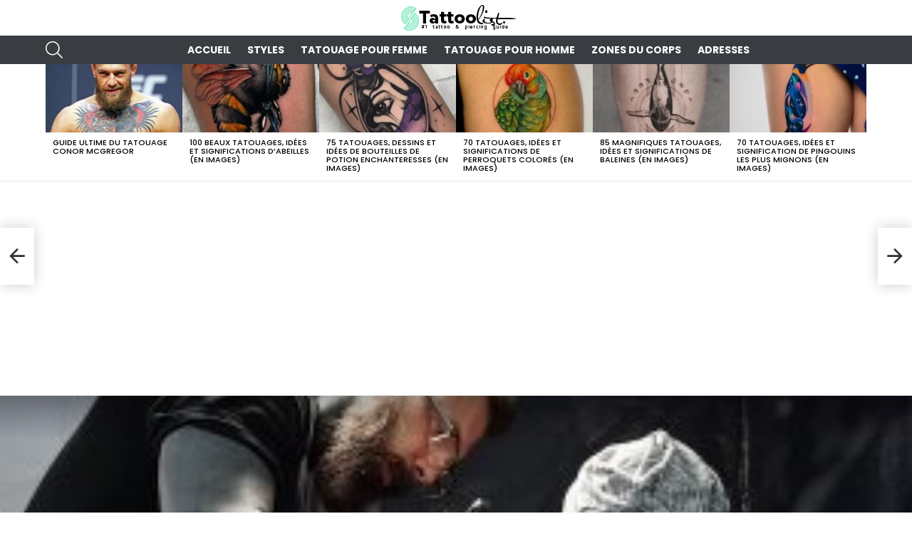

--- FILE ---
content_type: text/html; charset=UTF-8
request_url: https://tattoolist.net/comment-reconnaitre-un-bon-tatoueur-en-images/
body_size: 17012
content:
<!DOCTYPE html>
<!--[if IE 8]>
<html class="no-js g1-off-outside lt-ie10 lt-ie9" id="ie8" lang="fr-FR"><![endif]-->
<!--[if IE 9]>
<html class="no-js g1-off-outside lt-ie10" id="ie9" lang="fr-FR"><![endif]-->
<!--[if !IE]><!-->
<html class="no-js g1-off-outside" lang="fr-FR"><!--<![endif]-->
<head>
	<meta charset="UTF-8"/>
	<link rel="profile" href="http://gmpg.org/xfn/11"/>
	<link rel="pingback" href="https://tattoolist.net/xmlrpc.php"/>

	<title>Comment reconnaître un bon tatoueur
 (En images) &#8211; TattooList &#8211; Source et guide N°1 de tatouages et piercings tendance</title>
<meta name='robots' content='max-image-preview:large' />

<meta name="viewport" content="initial-scale=1.0, minimum-scale=1.0, height=device-height, width=device-width" />
<link rel='dns-prefetch' href='//fonts.googleapis.com' />
<link rel='preconnect' href='https://fonts.gstatic.com' />
<link rel="alternate" type="application/rss+xml" title="TattooList - Source et guide N°1 de tatouages et piercings tendance &raquo; Flux" href="https://tattoolist.net/feed/" />
<link rel="alternate" type="application/rss+xml" title="TattooList - Source et guide N°1 de tatouages et piercings tendance &raquo; Flux des commentaires" href="https://tattoolist.net/comments/feed/" />
<link rel="alternate" type="application/rss+xml" title="TattooList - Source et guide N°1 de tatouages et piercings tendance &raquo; Comment reconnaître un bon tatoueur
 (En images) Flux des commentaires" href="https://tattoolist.net/comment-reconnaitre-un-bon-tatoueur-en-images/feed/" />
<script type="text/javascript">
/* <![CDATA[ */
window._wpemojiSettings = {"baseUrl":"https:\/\/s.w.org\/images\/core\/emoji\/15.0.3\/72x72\/","ext":".png","svgUrl":"https:\/\/s.w.org\/images\/core\/emoji\/15.0.3\/svg\/","svgExt":".svg","source":{"concatemoji":"https:\/\/tattoolist.net\/wp-includes\/js\/wp-emoji-release.min.js?ver=6.5.7"}};
/*! This file is auto-generated */
!function(i,n){var o,s,e;function c(e){try{var t={supportTests:e,timestamp:(new Date).valueOf()};sessionStorage.setItem(o,JSON.stringify(t))}catch(e){}}function p(e,t,n){e.clearRect(0,0,e.canvas.width,e.canvas.height),e.fillText(t,0,0);var t=new Uint32Array(e.getImageData(0,0,e.canvas.width,e.canvas.height).data),r=(e.clearRect(0,0,e.canvas.width,e.canvas.height),e.fillText(n,0,0),new Uint32Array(e.getImageData(0,0,e.canvas.width,e.canvas.height).data));return t.every(function(e,t){return e===r[t]})}function u(e,t,n){switch(t){case"flag":return n(e,"\ud83c\udff3\ufe0f\u200d\u26a7\ufe0f","\ud83c\udff3\ufe0f\u200b\u26a7\ufe0f")?!1:!n(e,"\ud83c\uddfa\ud83c\uddf3","\ud83c\uddfa\u200b\ud83c\uddf3")&&!n(e,"\ud83c\udff4\udb40\udc67\udb40\udc62\udb40\udc65\udb40\udc6e\udb40\udc67\udb40\udc7f","\ud83c\udff4\u200b\udb40\udc67\u200b\udb40\udc62\u200b\udb40\udc65\u200b\udb40\udc6e\u200b\udb40\udc67\u200b\udb40\udc7f");case"emoji":return!n(e,"\ud83d\udc26\u200d\u2b1b","\ud83d\udc26\u200b\u2b1b")}return!1}function f(e,t,n){var r="undefined"!=typeof WorkerGlobalScope&&self instanceof WorkerGlobalScope?new OffscreenCanvas(300,150):i.createElement("canvas"),a=r.getContext("2d",{willReadFrequently:!0}),o=(a.textBaseline="top",a.font="600 32px Arial",{});return e.forEach(function(e){o[e]=t(a,e,n)}),o}function t(e){var t=i.createElement("script");t.src=e,t.defer=!0,i.head.appendChild(t)}"undefined"!=typeof Promise&&(o="wpEmojiSettingsSupports",s=["flag","emoji"],n.supports={everything:!0,everythingExceptFlag:!0},e=new Promise(function(e){i.addEventListener("DOMContentLoaded",e,{once:!0})}),new Promise(function(t){var n=function(){try{var e=JSON.parse(sessionStorage.getItem(o));if("object"==typeof e&&"number"==typeof e.timestamp&&(new Date).valueOf()<e.timestamp+604800&&"object"==typeof e.supportTests)return e.supportTests}catch(e){}return null}();if(!n){if("undefined"!=typeof Worker&&"undefined"!=typeof OffscreenCanvas&&"undefined"!=typeof URL&&URL.createObjectURL&&"undefined"!=typeof Blob)try{var e="postMessage("+f.toString()+"("+[JSON.stringify(s),u.toString(),p.toString()].join(",")+"));",r=new Blob([e],{type:"text/javascript"}),a=new Worker(URL.createObjectURL(r),{name:"wpTestEmojiSupports"});return void(a.onmessage=function(e){c(n=e.data),a.terminate(),t(n)})}catch(e){}c(n=f(s,u,p))}t(n)}).then(function(e){for(var t in e)n.supports[t]=e[t],n.supports.everything=n.supports.everything&&n.supports[t],"flag"!==t&&(n.supports.everythingExceptFlag=n.supports.everythingExceptFlag&&n.supports[t]);n.supports.everythingExceptFlag=n.supports.everythingExceptFlag&&!n.supports.flag,n.DOMReady=!1,n.readyCallback=function(){n.DOMReady=!0}}).then(function(){return e}).then(function(){var e;n.supports.everything||(n.readyCallback(),(e=n.source||{}).concatemoji?t(e.concatemoji):e.wpemoji&&e.twemoji&&(t(e.twemoji),t(e.wpemoji)))}))}((window,document),window._wpemojiSettings);
/* ]]> */
</script>
<style id='wp-emoji-styles-inline-css' type='text/css'>

	img.wp-smiley, img.emoji {
		display: inline !important;
		border: none !important;
		box-shadow: none !important;
		height: 1em !important;
		width: 1em !important;
		margin: 0 0.07em !important;
		vertical-align: -0.1em !important;
		background: none !important;
		padding: 0 !important;
	}
</style>
<style id='classic-theme-styles-inline-css' type='text/css'>
/*! This file is auto-generated */
.wp-block-button__link{color:#fff;background-color:#32373c;border-radius:9999px;box-shadow:none;text-decoration:none;padding:calc(.667em + 2px) calc(1.333em + 2px);font-size:1.125em}.wp-block-file__button{background:#32373c;color:#fff;text-decoration:none}
</style>
<style id='global-styles-inline-css' type='text/css'>
body{--wp--preset--color--black: #000000;--wp--preset--color--cyan-bluish-gray: #abb8c3;--wp--preset--color--white: #ffffff;--wp--preset--color--pale-pink: #f78da7;--wp--preset--color--vivid-red: #cf2e2e;--wp--preset--color--luminous-vivid-orange: #ff6900;--wp--preset--color--luminous-vivid-amber: #fcb900;--wp--preset--color--light-green-cyan: #7bdcb5;--wp--preset--color--vivid-green-cyan: #00d084;--wp--preset--color--pale-cyan-blue: #8ed1fc;--wp--preset--color--vivid-cyan-blue: #0693e3;--wp--preset--color--vivid-purple: #9b51e0;--wp--preset--gradient--vivid-cyan-blue-to-vivid-purple: linear-gradient(135deg,rgba(6,147,227,1) 0%,rgb(155,81,224) 100%);--wp--preset--gradient--light-green-cyan-to-vivid-green-cyan: linear-gradient(135deg,rgb(122,220,180) 0%,rgb(0,208,130) 100%);--wp--preset--gradient--luminous-vivid-amber-to-luminous-vivid-orange: linear-gradient(135deg,rgba(252,185,0,1) 0%,rgba(255,105,0,1) 100%);--wp--preset--gradient--luminous-vivid-orange-to-vivid-red: linear-gradient(135deg,rgba(255,105,0,1) 0%,rgb(207,46,46) 100%);--wp--preset--gradient--very-light-gray-to-cyan-bluish-gray: linear-gradient(135deg,rgb(238,238,238) 0%,rgb(169,184,195) 100%);--wp--preset--gradient--cool-to-warm-spectrum: linear-gradient(135deg,rgb(74,234,220) 0%,rgb(151,120,209) 20%,rgb(207,42,186) 40%,rgb(238,44,130) 60%,rgb(251,105,98) 80%,rgb(254,248,76) 100%);--wp--preset--gradient--blush-light-purple: linear-gradient(135deg,rgb(255,206,236) 0%,rgb(152,150,240) 100%);--wp--preset--gradient--blush-bordeaux: linear-gradient(135deg,rgb(254,205,165) 0%,rgb(254,45,45) 50%,rgb(107,0,62) 100%);--wp--preset--gradient--luminous-dusk: linear-gradient(135deg,rgb(255,203,112) 0%,rgb(199,81,192) 50%,rgb(65,88,208) 100%);--wp--preset--gradient--pale-ocean: linear-gradient(135deg,rgb(255,245,203) 0%,rgb(182,227,212) 50%,rgb(51,167,181) 100%);--wp--preset--gradient--electric-grass: linear-gradient(135deg,rgb(202,248,128) 0%,rgb(113,206,126) 100%);--wp--preset--gradient--midnight: linear-gradient(135deg,rgb(2,3,129) 0%,rgb(40,116,252) 100%);--wp--preset--font-size--small: 13px;--wp--preset--font-size--medium: 20px;--wp--preset--font-size--large: 36px;--wp--preset--font-size--x-large: 42px;--wp--preset--spacing--20: 0.44rem;--wp--preset--spacing--30: 0.67rem;--wp--preset--spacing--40: 1rem;--wp--preset--spacing--50: 1.5rem;--wp--preset--spacing--60: 2.25rem;--wp--preset--spacing--70: 3.38rem;--wp--preset--spacing--80: 5.06rem;--wp--preset--shadow--natural: 6px 6px 9px rgba(0, 0, 0, 0.2);--wp--preset--shadow--deep: 12px 12px 50px rgba(0, 0, 0, 0.4);--wp--preset--shadow--sharp: 6px 6px 0px rgba(0, 0, 0, 0.2);--wp--preset--shadow--outlined: 6px 6px 0px -3px rgba(255, 255, 255, 1), 6px 6px rgba(0, 0, 0, 1);--wp--preset--shadow--crisp: 6px 6px 0px rgba(0, 0, 0, 1);}:where(.is-layout-flex){gap: 0.5em;}:where(.is-layout-grid){gap: 0.5em;}body .is-layout-flex{display: flex;}body .is-layout-flex{flex-wrap: wrap;align-items: center;}body .is-layout-flex > *{margin: 0;}body .is-layout-grid{display: grid;}body .is-layout-grid > *{margin: 0;}:where(.wp-block-columns.is-layout-flex){gap: 2em;}:where(.wp-block-columns.is-layout-grid){gap: 2em;}:where(.wp-block-post-template.is-layout-flex){gap: 1.25em;}:where(.wp-block-post-template.is-layout-grid){gap: 1.25em;}.has-black-color{color: var(--wp--preset--color--black) !important;}.has-cyan-bluish-gray-color{color: var(--wp--preset--color--cyan-bluish-gray) !important;}.has-white-color{color: var(--wp--preset--color--white) !important;}.has-pale-pink-color{color: var(--wp--preset--color--pale-pink) !important;}.has-vivid-red-color{color: var(--wp--preset--color--vivid-red) !important;}.has-luminous-vivid-orange-color{color: var(--wp--preset--color--luminous-vivid-orange) !important;}.has-luminous-vivid-amber-color{color: var(--wp--preset--color--luminous-vivid-amber) !important;}.has-light-green-cyan-color{color: var(--wp--preset--color--light-green-cyan) !important;}.has-vivid-green-cyan-color{color: var(--wp--preset--color--vivid-green-cyan) !important;}.has-pale-cyan-blue-color{color: var(--wp--preset--color--pale-cyan-blue) !important;}.has-vivid-cyan-blue-color{color: var(--wp--preset--color--vivid-cyan-blue) !important;}.has-vivid-purple-color{color: var(--wp--preset--color--vivid-purple) !important;}.has-black-background-color{background-color: var(--wp--preset--color--black) !important;}.has-cyan-bluish-gray-background-color{background-color: var(--wp--preset--color--cyan-bluish-gray) !important;}.has-white-background-color{background-color: var(--wp--preset--color--white) !important;}.has-pale-pink-background-color{background-color: var(--wp--preset--color--pale-pink) !important;}.has-vivid-red-background-color{background-color: var(--wp--preset--color--vivid-red) !important;}.has-luminous-vivid-orange-background-color{background-color: var(--wp--preset--color--luminous-vivid-orange) !important;}.has-luminous-vivid-amber-background-color{background-color: var(--wp--preset--color--luminous-vivid-amber) !important;}.has-light-green-cyan-background-color{background-color: var(--wp--preset--color--light-green-cyan) !important;}.has-vivid-green-cyan-background-color{background-color: var(--wp--preset--color--vivid-green-cyan) !important;}.has-pale-cyan-blue-background-color{background-color: var(--wp--preset--color--pale-cyan-blue) !important;}.has-vivid-cyan-blue-background-color{background-color: var(--wp--preset--color--vivid-cyan-blue) !important;}.has-vivid-purple-background-color{background-color: var(--wp--preset--color--vivid-purple) !important;}.has-black-border-color{border-color: var(--wp--preset--color--black) !important;}.has-cyan-bluish-gray-border-color{border-color: var(--wp--preset--color--cyan-bluish-gray) !important;}.has-white-border-color{border-color: var(--wp--preset--color--white) !important;}.has-pale-pink-border-color{border-color: var(--wp--preset--color--pale-pink) !important;}.has-vivid-red-border-color{border-color: var(--wp--preset--color--vivid-red) !important;}.has-luminous-vivid-orange-border-color{border-color: var(--wp--preset--color--luminous-vivid-orange) !important;}.has-luminous-vivid-amber-border-color{border-color: var(--wp--preset--color--luminous-vivid-amber) !important;}.has-light-green-cyan-border-color{border-color: var(--wp--preset--color--light-green-cyan) !important;}.has-vivid-green-cyan-border-color{border-color: var(--wp--preset--color--vivid-green-cyan) !important;}.has-pale-cyan-blue-border-color{border-color: var(--wp--preset--color--pale-cyan-blue) !important;}.has-vivid-cyan-blue-border-color{border-color: var(--wp--preset--color--vivid-cyan-blue) !important;}.has-vivid-purple-border-color{border-color: var(--wp--preset--color--vivid-purple) !important;}.has-vivid-cyan-blue-to-vivid-purple-gradient-background{background: var(--wp--preset--gradient--vivid-cyan-blue-to-vivid-purple) !important;}.has-light-green-cyan-to-vivid-green-cyan-gradient-background{background: var(--wp--preset--gradient--light-green-cyan-to-vivid-green-cyan) !important;}.has-luminous-vivid-amber-to-luminous-vivid-orange-gradient-background{background: var(--wp--preset--gradient--luminous-vivid-amber-to-luminous-vivid-orange) !important;}.has-luminous-vivid-orange-to-vivid-red-gradient-background{background: var(--wp--preset--gradient--luminous-vivid-orange-to-vivid-red) !important;}.has-very-light-gray-to-cyan-bluish-gray-gradient-background{background: var(--wp--preset--gradient--very-light-gray-to-cyan-bluish-gray) !important;}.has-cool-to-warm-spectrum-gradient-background{background: var(--wp--preset--gradient--cool-to-warm-spectrum) !important;}.has-blush-light-purple-gradient-background{background: var(--wp--preset--gradient--blush-light-purple) !important;}.has-blush-bordeaux-gradient-background{background: var(--wp--preset--gradient--blush-bordeaux) !important;}.has-luminous-dusk-gradient-background{background: var(--wp--preset--gradient--luminous-dusk) !important;}.has-pale-ocean-gradient-background{background: var(--wp--preset--gradient--pale-ocean) !important;}.has-electric-grass-gradient-background{background: var(--wp--preset--gradient--electric-grass) !important;}.has-midnight-gradient-background{background: var(--wp--preset--gradient--midnight) !important;}.has-small-font-size{font-size: var(--wp--preset--font-size--small) !important;}.has-medium-font-size{font-size: var(--wp--preset--font-size--medium) !important;}.has-large-font-size{font-size: var(--wp--preset--font-size--large) !important;}.has-x-large-font-size{font-size: var(--wp--preset--font-size--x-large) !important;}
.wp-block-navigation a:where(:not(.wp-element-button)){color: inherit;}
:where(.wp-block-post-template.is-layout-flex){gap: 1.25em;}:where(.wp-block-post-template.is-layout-grid){gap: 1.25em;}
:where(.wp-block-columns.is-layout-flex){gap: 2em;}:where(.wp-block-columns.is-layout-grid){gap: 2em;}
.wp-block-pullquote{font-size: 1.5em;line-height: 1.6;}
</style>
<link rel='stylesheet' id='adace-style-css' href='https://tattoolist.net/wp-content/plugins/ad-ace/assets/css/style.min.css?ver=1.3.28' type='text/css' media='all' />
<link rel='stylesheet' id='shoppable-images-css-css' href='https://tattoolist.net/wp-content/plugins/ad-ace/assets/css/shoppable-images-front.min.css?ver=1.3.28' type='text/css' media='all' />
<link rel='stylesheet' id='jquery-magnific-popup-css' href='https://tattoolist.net/wp-content/plugins/snax/assets/js/jquery.magnific-popup/magnific-popup.css?ver=6.5.7' type='text/css' media='all' />
<link rel='stylesheet' id='snax-css' href='https://tattoolist.net/wp-content/plugins/snax/css/snax.min.css?ver=1.94' type='text/css' media='all' />
<link rel='stylesheet' id='wyr-main-css' href='https://tattoolist.net/wp-content/plugins/whats-your-reaction/css/main.min.css?ver=1.3.20' type='text/css' media='all' />
<link rel='stylesheet' id='g1-main-css' href='https://tattoolist.net/wp-content/themes/bimber/css/9.2.5/styles/cards/all-light.min.css?ver=9.2.5' type='text/css' media='all' />
<link rel='stylesheet' id='bimber-single-css' href='https://tattoolist.net/wp-content/themes/bimber/css/9.2.5/styles/cards/single-light.min.css?ver=9.2.5' type='text/css' media='all' />
<link rel='stylesheet' id='bimber-comments-css' href='https://tattoolist.net/wp-content/themes/bimber/css/9.2.5/styles/cards/comments-light.min.css?ver=9.2.5' type='text/css' media='all' />
<link rel='stylesheet' id='bimber-google-fonts-css' href='//fonts.googleapis.com/css?family=Roboto%3A400%2C300%2C500%2C600%2C700%2C900%7CPoppins%3A400%2C300%2C500%2C600%2C700&#038;subset=latin%2Clatin-ext&#038;display=swap&#038;ver=9.2.5' type='text/css' media='all' />
<link rel='stylesheet' id='bimber-dynamic-style-css' href='https://tattoolist.net/wp-content/uploads/dynamic-style-1718738559.css' type='text/css' media='all' />
<link rel='stylesheet' id='bimber-snax-extra-css' href='https://tattoolist.net/wp-content/themes/bimber/css/9.2.5/styles/cards/snax-extra-light.min.css?ver=9.2.5' type='text/css' media='all' />
<link rel='stylesheet' id='bimber-mashshare-css' href='https://tattoolist.net/wp-content/themes/bimber/css/9.2.5/styles/cards/mashshare-light.min.css?ver=9.2.5' type='text/css' media='all' />
<script type="text/javascript" src="https://tattoolist.net/wp-includes/js/jquery/jquery.min.js?ver=3.7.1" id="jquery-core-js"></script>
<script type="text/javascript" src="https://tattoolist.net/wp-includes/js/jquery/jquery-migrate.min.js?ver=3.4.1" id="jquery-migrate-js"></script>
<script type="text/javascript" src="https://tattoolist.net/wp-content/plugins/ad-ace/assets/js/slot-slideup.js?ver=1.3.28" id="adace-slot-slideup-js"></script>
<script type="text/javascript" src="https://tattoolist.net/wp-content/plugins/ad-ace/includes/shoppable-images/assets/js/shoppable-images-front.js?ver=1.3.28" id="shoppable-images-js-js"></script>
<script type="text/javascript" src="https://tattoolist.net/wp-content/plugins/ad-ace/assets/js/coupons.js?ver=1.3.28" id="adace-coupons-js"></script>
<script type="text/javascript" src="https://tattoolist.net/wp-content/themes/bimber/js/modernizr/modernizr-custom.min.js?ver=3.3.0" id="modernizr-js"></script>
<link rel="https://api.w.org/" href="https://tattoolist.net/wp-json/" /><link rel="alternate" type="application/json" href="https://tattoolist.net/wp-json/wp/v2/posts/6360" /><link rel="EditURI" type="application/rsd+xml" title="RSD" href="https://tattoolist.net/xmlrpc.php?rsd" />
<link rel="canonical" href="https://tattoolist.net/comment-reconnaitre-un-bon-tatoueur-en-images/" />
<link rel='shortlink' href='https://tattoolist.net/?p=6360' />
<link rel="alternate" type="application/json+oembed" href="https://tattoolist.net/wp-json/oembed/1.0/embed?url=https%3A%2F%2Ftattoolist.net%2Fcomment-reconnaitre-un-bon-tatoueur-en-images%2F" />
<link rel="alternate" type="text/xml+oembed" href="https://tattoolist.net/wp-json/oembed/1.0/embed?url=https%3A%2F%2Ftattoolist.net%2Fcomment-reconnaitre-un-bon-tatoueur-en-images%2F&#038;format=xml" />
<link rel="preload" href="https://tattoolist.net/wp-content/plugins/snax/css/snaxicon/fonts/snaxicon.woff" as="font" type="font/woff" crossorigin="anonymous">	<style>
	@font-face {
		font-family: "bimber";
							src:url("https://tattoolist.net/wp-content/themes/bimber/css/9.2.5/bimber/fonts/bimber.eot");
			src:url("https://tattoolist.net/wp-content/themes/bimber/css/9.2.5/bimber/fonts/bimber.eot?#iefix") format("embedded-opentype"),
			url("https://tattoolist.net/wp-content/themes/bimber/css/9.2.5/bimber/fonts/bimber.woff") format("woff"),
			url("https://tattoolist.net/wp-content/themes/bimber/css/9.2.5/bimber/fonts/bimber.ttf") format("truetype"),
			url("https://tattoolist.net/wp-content/themes/bimber/css/9.2.5/bimber/fonts/bimber.svg#bimber") format("svg");
				font-weight: normal;
		font-style: normal;
		font-display: block;
	}
	</style>
	<!-- Global site tag (gtag.js) - Google Analytics -->
<script async src="https://www.googletagmanager.com/gtag/js?id=UA-148839474-10"></script>
<script>
  window.dataLayer = window.dataLayer || [];
  function gtag(){dataLayer.push(arguments);}
  gtag('js', new Date());

  gtag('config', 'UA-148839474-10');
</script>
<script data-ad-client="ca-pub-6442006974622250" async src="https://pagead2.googlesyndication.com/pagead/js/adsbygoogle.js"></script><link rel="icon" href="https://tattoolist.net/wp-content/uploads/2019/07/cropped-logo-square-32x32.jpg" sizes="32x32" />
<link rel="icon" href="https://tattoolist.net/wp-content/uploads/2019/07/cropped-logo-square-192x192.jpg" sizes="192x192" />
<link rel="apple-touch-icon" href="https://tattoolist.net/wp-content/uploads/2019/07/cropped-logo-square-180x180.jpg" />
<meta name="msapplication-TileImage" content="https://tattoolist.net/wp-content/uploads/2019/07/cropped-logo-square-270x270.jpg" />
	<script>if("undefined"!=typeof localStorage){var nsfwItemId=document.getElementsByName("g1:nsfw-item-id");nsfwItemId=nsfwItemId.length>0?nsfwItemId[0].getAttribute("content"):"g1_nsfw_off",window.g1SwitchNSFW=function(e){e?(localStorage.setItem(nsfwItemId,1),document.documentElement.classList.add("g1-nsfw-off")):(localStorage.removeItem(nsfwItemId),document.documentElement.classList.remove("g1-nsfw-off"))};try{var nsfwmode=localStorage.getItem(nsfwItemId);window.g1SwitchNSFW(nsfwmode)}catch(e){}}</script>
	</head>

<body class="post-template-default single single-post postid-6360 single-format-standard wp-embed-responsive snax-hoverable g1-layout-stretched g1-hoverable g1-has-mobile-logo g1-sidebar-normal" itemscope="" itemtype="http://schema.org/WebPage" >

<div class="g1-body-inner">

	<div id="page">
		

		

					<div class="g1-row g1-row-layout-page g1-hb-row g1-hb-row-normal g1-hb-row-a g1-hb-row-1 g1-hb-boxed g1-hb-sticky-off g1-hb-shadow-off">
			<div class="g1-row-inner">
				<div class="g1-column g1-dropable">
											<div class="g1-bin-1 g1-bin-grow-off">
							<div class="g1-bin g1-bin-align-left">
															</div>
						</div>
											<div class="g1-bin-2 g1-bin-grow-off">
							<div class="g1-bin g1-bin-align-center">
															</div>
						</div>
											<div class="g1-bin-3 g1-bin-grow-off">
							<div class="g1-bin g1-bin-align-right">
															</div>
						</div>
									</div>
			</div>
			<div class="g1-row-background"></div>
		</div>
			<div class="g1-row g1-row-layout-page g1-hb-row g1-hb-row-normal g1-hb-row-b g1-hb-row-2 g1-hb-boxed g1-hb-sticky-off g1-hb-shadow-off">
			<div class="g1-row-inner">
				<div class="g1-column g1-dropable">
											<div class="g1-bin-1 g1-bin-grow-off">
							<div class="g1-bin g1-bin-align-left">
															</div>
						</div>
											<div class="g1-bin-2 g1-bin-grow-off">
							<div class="g1-bin g1-bin-align-center">
																	<div class="g1-id g1-id-desktop">
			<p class="g1-mega g1-mega-1st site-title">
	
			<a class="g1-logo-wrapper"
			   href="https://tattoolist.net/" rel="home">
									<picture class="g1-logo g1-logo-default">
						<source media="(min-width: 1025px)" srcset="https://tattoolist.net/wp-content/uploads/2019/07/logo-retina.png 2x,https://tattoolist.net/wp-content/uploads/2019/07/logo.png 1x">
						<source media="(max-width: 1024px)" srcset="data:image/svg+xml,%3Csvg%20xmlns%3D%27http%3A%2F%2Fwww.w3.org%2F2000%2Fsvg%27%20viewBox%3D%270%200%20170%2036%27%2F%3E">
						<img
							src="https://tattoolist.net/wp-content/uploads/2019/07/logo.png"
							width="170"
							height="36"
							alt="TattooList - Source et guide N°1 de tatouages et piercings tendance" />
					</picture>

												</a>

			</p>
	
    
	</div>															</div>
						</div>
											<div class="g1-bin-3 g1-bin-grow-off">
							<div class="g1-bin g1-bin-align-right">
															</div>
						</div>
									</div>
			</div>
			<div class="g1-row-background"></div>
		</div>
			<div class="g1-row g1-row-layout-page g1-hb-row g1-hb-row-normal g1-hb-row-c g1-hb-row-3 g1-hb-boxed g1-hb-sticky-off g1-hb-shadow-off">
			<div class="g1-row-inner">
				<div class="g1-column g1-dropable">
											<div class="g1-bin-1 g1-bin-grow-off">
							<div class="g1-bin g1-bin-align-left">
																		<div class="g1-drop g1-drop-with-anim g1-drop-before g1-drop-the-search  g1-drop-m g1-drop-icon ">
		<a class="g1-drop-toggle" href="https://tattoolist.net/?s=">
			<span class="g1-drop-toggle-icon"></span><span class="g1-drop-toggle-text">Search</span>
			<span class="g1-drop-toggle-arrow"></span>
		</a>
		<div class="g1-drop-content">
			

<div role="search" class="search-form-wrapper">
	<form method="get"
	      class="g1-searchform-tpl-default g1-searchform-ajax search-form"
	      action="https://tattoolist.net/">
		<label>
			<span class="screen-reader-text">Search for:</span>
			<input type="search" class="search-field"
			       placeholder="Search &hellip;"
			       value="" name="s"
			       title="Search for:" />
		</label>
		<button class="search-submit">Search</button>
	</form>

			<div class="g1-searches g1-searches-ajax"></div>
	</div>
		</div>
	</div>
															</div>
						</div>
											<div class="g1-bin-2 g1-bin-grow-off">
							<div class="g1-bin g1-bin-align-center">
																	<!-- BEGIN .g1-primary-nav -->
<nav id="g1-primary-nav" class="g1-primary-nav"><ul id="g1-primary-nav-menu" class="g1-primary-nav-menu g1-menu-h"><li id="menu-item-2324" class="menu-item menu-item-type-custom menu-item-object-custom menu-item-home menu-item-g1-standard menu-item-2324"><a href="https://tattoolist.net/">Accueil</a></li>
<li id="menu-item-2325" class="menu-item menu-item-type-taxonomy menu-item-object-category menu-item-g1-standard menu-item-2325"><a href="https://tattoolist.net/category/styles/">Styles</a></li>
<li id="menu-item-2326" class="menu-item menu-item-type-taxonomy menu-item-object-category menu-item-g1-standard menu-item-2326"><a href="https://tattoolist.net/category/tatouage-pour-femme/">Tatouage pour Femme</a></li>
<li id="menu-item-2327" class="menu-item menu-item-type-taxonomy menu-item-object-category menu-item-g1-standard menu-item-2327"><a href="https://tattoolist.net/category/tatouage-pour-homme/">Tatouage pour Homme</a></li>
<li id="menu-item-2328" class="menu-item menu-item-type-taxonomy menu-item-object-category current-post-ancestor current-menu-parent current-post-parent menu-item-g1-standard menu-item-2328"><a href="https://tattoolist.net/category/zones-du-corps/">Zones du corps</a></li>
<li id="menu-item-3872" class="menu-item menu-item-type-taxonomy menu-item-object-category menu-item-g1-standard menu-item-3872"><a href="https://tattoolist.net/category/adresse-tatouage/">Adresses</a></li>
</ul></nav><!-- END .g1-primary-nav -->
															</div>
						</div>
											<div class="g1-bin-3 g1-bin-grow-off">
							<div class="g1-bin g1-bin-align-right">
																																</div>
						</div>
									</div>
			</div>
			<div class="g1-row-background"></div>
		</div>
				<div class="g1-row g1-row-layout-page g1-hb-row g1-hb-row-mobile g1-hb-row-a g1-hb-row-1 g1-hb-boxed g1-hb-sticky-off g1-hb-shadow-off">
			<div class="g1-row-inner">
				<div class="g1-column g1-dropable">
											<div class="g1-bin-1 g1-bin-grow-off">
							<div class="g1-bin g1-bin-align-left">
															</div>
						</div>
											<div class="g1-bin-2 g1-bin-grow-on">
							<div class="g1-bin g1-bin-align-center">
																	<div class="g1-id g1-id-mobile">
			<p class="g1-mega g1-mega-1st site-title">
	
		<a class="g1-logo-wrapper"
		   href="https://tattoolist.net/" rel="home">
							<picture class="g1-logo g1-logo-default">
					<source media="(max-width: 1024px)" srcset="https://tattoolist.net/wp-content/uploads/2019/07/logo-retina.png 2x,https://tattoolist.net/wp-content/uploads/2019/07/logo.png 1x">
					<source media="(min-width: 1025px)" srcset="data:image/svg+xml,%3Csvg%20xmlns%3D%27http%3A%2F%2Fwww.w3.org%2F2000%2Fsvg%27%20viewBox%3D%270%200%20138%2043%27%2F%3E">
					<img
						src="https://tattoolist.net/wp-content/uploads/2019/07/logo.png"
						width="138"
						height="43"
						alt="TattooList - Source et guide N°1 de tatouages et piercings tendance" />
				</picture>

									</a>

			</p>
	
    
	</div>															</div>
						</div>
											<div class="g1-bin-3 g1-bin-grow-off">
							<div class="g1-bin g1-bin-align-right">
															</div>
						</div>
									</div>
			</div>
			<div class="g1-row-background"></div>
		</div>
			<div class="g1-row g1-row-layout-page g1-hb-row g1-hb-row-mobile g1-hb-row-b g1-hb-row-2 g1-hb-boxed g1-hb-sticky-off g1-hb-shadow-off">
			<div class="g1-row-inner">
				<div class="g1-column g1-dropable">
											<div class="g1-bin-1 g1-bin-grow-off">
							<div class="g1-bin g1-bin-align-left">
															</div>
						</div>
											<div class="g1-bin-2 g1-bin-grow-on">
							<div class="g1-bin g1-bin-align-center">
															</div>
						</div>
											<div class="g1-bin-3 g1-bin-grow-off">
							<div class="g1-bin g1-bin-align-right">
															</div>
						</div>
									</div>
			</div>
			<div class="g1-row-background"></div>
		</div>
				<div class="g1-sticky-top-wrapper g1-hb-row-3">
				<div class="g1-row g1-row-layout-page g1-hb-row g1-hb-row-mobile g1-hb-row-c g1-hb-row-3 g1-hb-boxed g1-hb-sticky-on g1-hb-shadow-off">
			<div class="g1-row-inner">
				<div class="g1-column g1-dropable">
											<div class="g1-bin-1 g1-bin-grow-off">
							<div class="g1-bin g1-bin-align-left">
																		<a class="g1-hamburger g1-hamburger-show g1-hamburger-m  " href="#">
		<span class="g1-hamburger-icon"></span>
			<span class="g1-hamburger-label
						">Menu</span>
	</a>
															</div>
						</div>
											<div class="g1-bin-2 g1-bin-grow-off">
							<div class="g1-bin g1-bin-align-center">
															</div>
						</div>
											<div class="g1-bin-3 g1-bin-grow-off">
							<div class="g1-bin g1-bin-align-right">
																																			<div class="g1-drop g1-drop-with-anim g1-drop-before g1-drop-the-search  g1-drop-m g1-drop-icon ">
		<a class="g1-drop-toggle" href="https://tattoolist.net/?s=">
			<span class="g1-drop-toggle-icon"></span><span class="g1-drop-toggle-text">Search</span>
			<span class="g1-drop-toggle-arrow"></span>
		</a>
		<div class="g1-drop-content">
			

<div role="search" class="search-form-wrapper">
	<form method="get"
	      class="g1-searchform-tpl-default g1-searchform-ajax search-form"
	      action="https://tattoolist.net/">
		<label>
			<span class="screen-reader-text">Search for:</span>
			<input type="search" class="search-field"
			       placeholder="Search &hellip;"
			       value="" name="s"
			       title="Search for:" />
		</label>
		<button class="search-submit">Search</button>
	</form>

			<div class="g1-searches g1-searches-ajax"></div>
	</div>
		</div>
	</div>
															</div>
						</div>
									</div>
			</div>
			<div class="g1-row-background"></div>
		</div>
			</div>
	
		
	<aside class="g1-row g1-row-layout-page g1-featured-row">
		<div class="g1-row-inner">
			<div class="g1-column">
				
				<h2 class="g1-zeta g1-zeta-2nd g1-featured-title">Latest stories</h2>

				<div class="g1-featured g1-featured-no-js g1-featured-6 g1-featured-start">
					<ul class="g1-featured-items">
						
							<li class="g1-featured-item g1-featured-6">
								
<article class="entry-tpl-gridxs post-7732 post type-post status-publish format-standard has-post-thumbnail category-styles">
	<div class="entry-featured-media " ><a title="Guide ultime du tatouage Conor McGregor" class="g1-frame" href="https://tattoolist.net/guide-ultime-du-tatouage-conor-mcgregor/"><div class="g1-frame-inner"><img width="192" height="96" src="https://tattoolist.net/wp-content/uploads/2021/09/Guide-ultime-du-tatouage-Conor-McGregor-192x96.jpg" class="attachment-bimber-grid-xs size-bimber-grid-xs wp-post-image" alt="" decoding="async" srcset="https://tattoolist.net/wp-content/uploads/2021/09/Guide-ultime-du-tatouage-Conor-McGregor-192x96.jpg 192w, https://tattoolist.net/wp-content/uploads/2021/09/Guide-ultime-du-tatouage-Conor-McGregor-384x192.jpg 384w" sizes="(max-width: 192px) 100vw, 192px" /><span class="g1-frame-icon g1-frame-icon-"></span></div></a></div>
	<header class="entry-header">
		<h3 class="g1-zeta g1-zeta-1st entry-title"><a href="https://tattoolist.net/guide-ultime-du-tatouage-conor-mcgregor/" rel="bookmark">Guide ultime du tatouage Conor McGregor</a></h3>	</header>
</article>
							</li>

						
							<li class="g1-featured-item g1-featured-6">
								
<article class="entry-tpl-gridxs post-7730 post type-post status-publish format-standard has-post-thumbnail category-zones-du-corps">
	<div class="entry-featured-media " ><a title="100 beaux tatouages, idées et significations d&rsquo;abeilles
 (En images)" class="g1-frame" href="https://tattoolist.net/100-beaux-tatouages-idees-et-significations-dabeilles-en-images/"><div class="g1-frame-inner"><img width="192" height="96" src="https://tattoolist.net/wp-content/uploads/2021/09/100-beaux-tatouages-idees-et-significations-dabeilles-En-images-192x96.jpg" class="attachment-bimber-grid-xs size-bimber-grid-xs wp-post-image" alt="" decoding="async" /><span class="g1-frame-icon g1-frame-icon-"></span></div></a></div>
	<header class="entry-header">
		<h3 class="g1-zeta g1-zeta-1st entry-title"><a href="https://tattoolist.net/100-beaux-tatouages-idees-et-significations-dabeilles-en-images/" rel="bookmark">100 beaux tatouages, idées et significations d&rsquo;abeilles
 (En images)</a></h3>	</header>
</article>
							</li>

						
							<li class="g1-featured-item g1-featured-6">
								
<article class="entry-tpl-gridxs post-7727 post type-post status-publish format-standard has-post-thumbnail category-zones-du-corps">
	<div class="entry-featured-media " ><a title="75 tatouages, dessins et idées de bouteilles de potion enchanteresses
 (En images)" class="g1-frame" href="https://tattoolist.net/75-tatouages-dessins-et-idees-de-bouteilles-de-potion-enchanteresses-en-images/"><div class="g1-frame-inner"><img width="192" height="96" src="https://tattoolist.net/wp-content/uploads/2021/09/75-tatouages-dessins-et-idees-de-bouteilles-de-potion-enchanteresses-192x96.jpg" class="attachment-bimber-grid-xs size-bimber-grid-xs wp-post-image" alt="" decoding="async" /><span class="g1-frame-icon g1-frame-icon-"></span></div></a></div>
	<header class="entry-header">
		<h3 class="g1-zeta g1-zeta-1st entry-title"><a href="https://tattoolist.net/75-tatouages-dessins-et-idees-de-bouteilles-de-potion-enchanteresses-en-images/" rel="bookmark">75 tatouages, dessins et idées de bouteilles de potion enchanteresses
 (En images)</a></h3>	</header>
</article>
							</li>

						
							<li class="g1-featured-item g1-featured-6">
								
<article class="entry-tpl-gridxs post-7721 post type-post status-publish format-standard has-post-thumbnail category-zones-du-corps">
	<div class="entry-featured-media " ><a title="70 tatouages, idées et significations de perroquets colorés
 (En images)" class="g1-frame" href="https://tattoolist.net/70-tatouages-idees-et-significations-de-perroquets-colores-en-images/"><div class="g1-frame-inner"><img width="192" height="96" src="https://tattoolist.net/wp-content/uploads/2021/09/70-tatouages-idees-et-significations-de-perroquets-colores-En-images-192x96.jpg" class="attachment-bimber-grid-xs size-bimber-grid-xs wp-post-image" alt="" decoding="async" /><span class="g1-frame-icon g1-frame-icon-"></span></div></a></div>
	<header class="entry-header">
		<h3 class="g1-zeta g1-zeta-1st entry-title"><a href="https://tattoolist.net/70-tatouages-idees-et-significations-de-perroquets-colores-en-images/" rel="bookmark">70 tatouages, idées et significations de perroquets colorés
 (En images)</a></h3>	</header>
</article>
							</li>

						
							<li class="g1-featured-item g1-featured-6">
								
<article class="entry-tpl-gridxs post-7716 post type-post status-publish format-standard has-post-thumbnail category-zones-du-corps">
	<div class="entry-featured-media " ><a title="85 magnifiques tatouages, idées et significations de baleines
 (En images)" class="g1-frame" href="https://tattoolist.net/85-magnifiques-tatouages-idees-et-significations-de-baleines-en-images/"><div class="g1-frame-inner"><img width="192" height="96" src="https://tattoolist.net/wp-content/uploads/2021/09/85-magnifiques-tatouages-idees-et-significations-de-baleines-En-images-192x96.jpg" class="attachment-bimber-grid-xs size-bimber-grid-xs wp-post-image" alt="" decoding="async" srcset="https://tattoolist.net/wp-content/uploads/2021/09/85-magnifiques-tatouages-idees-et-significations-de-baleines-En-images-192x96.jpg 192w, https://tattoolist.net/wp-content/uploads/2021/09/85-magnifiques-tatouages-idees-et-significations-de-baleines-En-images-315x156.jpg 315w" sizes="(max-width: 192px) 100vw, 192px" /><span class="g1-frame-icon g1-frame-icon-"></span></div></a></div>
	<header class="entry-header">
		<h3 class="g1-zeta g1-zeta-1st entry-title"><a href="https://tattoolist.net/85-magnifiques-tatouages-idees-et-significations-de-baleines-en-images/" rel="bookmark">85 magnifiques tatouages, idées et significations de baleines
 (En images)</a></h3>	</header>
</article>
							</li>

						
							<li class="g1-featured-item g1-featured-6">
								
<article class="entry-tpl-gridxs post-7705 post type-post status-publish format-standard has-post-thumbnail category-zones-du-corps">
	<div class="entry-featured-media " ><a title="70 tatouages, idées et signification de pingouins les plus mignons
 (En images)" class="g1-frame" href="https://tattoolist.net/70-tatouages-idees-et-signification-de-pingouins-les-plus-mignons-en-images/"><div class="g1-frame-inner"><img width="192" height="96" src="https://tattoolist.net/wp-content/uploads/2021/09/70-tatouages-idees-et-signification-de-pingouins-les-plus-mignons-192x96.jpg" class="attachment-bimber-grid-xs size-bimber-grid-xs wp-post-image" alt="" decoding="async" /><span class="g1-frame-icon g1-frame-icon-"></span></div></a></div>
	<header class="entry-header">
		<h3 class="g1-zeta g1-zeta-1st entry-title"><a href="https://tattoolist.net/70-tatouages-idees-et-signification-de-pingouins-les-plus-mignons-en-images/" rel="bookmark">70 tatouages, idées et signification de pingouins les plus mignons
 (En images)</a></h3>	</header>
</article>
							</li>

											</ul>

					<a href="#" class="g1-featured-arrow g1-featured-arrow-prev">Previous</a>
					<a href="#" class="g1-featured-arrow g1-featured-arrow-next">Next</a>
					<div class="g1-featured-fade g1-featured-fade-before"></div>
					<div class="g1-featured-fade g1-featured-fade-after"></div>
				</div>
			</div>
		</div>
		<div class="g1-row-background">
		</div>
	</aside>

		



		
				<div class="g1-row g1-row-layout-page g1-advertisement g1-advertisement-before-content-theme-area">
			<div class="g1-row-inner">
				<div class="g1-column">

					<div class="adace-slot-wrapper bimber_before_content_theme_area adace-align-center adace-slot-wrapper-main" style="text-align:center;">
	<div class="adace-disclaimer">
			</div>
	<div class="adace-slot">
			<div class="adace-loader adace-loader-696f5d5b670ae">
		<script>
			(function ($) {
			var $self = $('.adace-loader-696f5d5b670ae');
			var $wrapper = $self.closest('.adace-slot-wrapper');

			"use strict";
			var adace_load_696f5d5b670ae = function(){
				var viewport = $(window).width();
				var tabletStart = 601;
				var landscapeStart = 801;
				var tabletEnd = 961;
				var content = '%3Cdiv%20class%3D%22adace_adsense_696f5d5b669fe%22%3E%3Cscript%20async%20src%3D%22%2F%2Fpagead2.googlesyndication.com%2Fpagead%2Fjs%2Fadsbygoogle.js%22%3E%3C%2Fscript%3E%0A%09%09%3Cins%20class%3D%22adsbygoogle%22%0A%09%09style%3D%22display%3Ablock%3B%22%0A%09%09data-ad-client%3D%22ca-pub-6442006974622250%22%0A%09%09data-ad-slot%3D%225937331547%22%0A%09%09data-ad-format%3D%22auto%22%0A%09%09%3E%3C%2Fins%3E%0A%09%09%3Cscript%3E%28adsbygoogle%20%3D%20window.adsbygoogle%20%7C%7C%20%5B%5D%29.push%28%7B%7D%29%3B%3C%2Fscript%3E%3C%2Fdiv%3E';
				var unpack = true;
				if(viewport<tabletStart){
										if ($wrapper.hasClass('.adace-hide-on-mobile')){
						$wrapper.remove();
					}
				}
				if(viewport>=tabletStart && viewport<landscapeStart){
										if ($wrapper.hasClass('.adace-hide-on-portrait')){
						$wrapper.remove();
					}
				}
				if(viewport>=landscapeStart && viewport<tabletEnd){
										if ($wrapper.hasClass('.adace-hide-on-landscape')){
						$wrapper.remove();
					}
				}
				if(viewport>=tabletStart && viewport<tabletEnd){
										if ($wrapper.hasClass('.adace-hide-on-tablet')){
						$wrapper.remove();
					}
				}
				if(viewport>=tabletEnd){
										if ($wrapper.hasClass('.adace-hide-on-desktop')){
						$wrapper.remove();
					}
				}
				if(unpack) {
					$self.replaceWith(decodeURIComponent(content));
				}
			}
			if($wrapper.css('visibility') === 'visible' ) {
				adace_load_696f5d5b670ae();
			} else {
				//fire when visible.
				var refreshIntervalId = setInterval(function(){
					if($wrapper.css('visibility') === 'visible' ) {
						adace_load_696f5d5b670ae();
						clearInterval(refreshIntervalId);
					}
				}, 999);
			}


			})(jQuery);
		</script>
	</div>
		</div>
</div>




				</div>
			</div>
			<div class="g1-row-background"></div>
		</div>
			
	<div id="primary">
		<div id="content" role="main">

			


<article id="post-6360" class="entry-tpl-overlay-stretched-v2 post-6360 post type-post status-publish format-standard has-post-thumbnail category-zones-du-corps" itemscope="" itemtype="http://schema.org/Article">
		<style>
		#g1-background-media-696f5d5b6743c {
			background-image: url( https://tattoolist.net/wp-content/uploads/2021/04/Comment-reconnaitre-un-bon-tatoueur-En-images.jpg );
		}
	</style>

		<div class="g1-row g1-row-layout-page">
		<div class="g1-row-background">
		</div>
		<div class="g1-row-inner">
			<div class="g1-column">
							</div>
		</div>
	</div>

	<div class="g1-row g1-row-layout-page entry-media-row entry-media-row-06">

		<div class="g1-row-inner">
			<div class="g1-column">

				<div class="g1-row g1-row-layout-page g1-row-1">
					<div class="g1-row-inner">
						<div class="g1-column g1-column-2of3 g1-dark">
													</div>

						<div class="g1-column g1-column-1of3 g1-dark">
							
							</div>
					</div>
					<div class="g1-row-background">
					</div>
				</div>

				<div class="g1-row g1-row-layout-page g1-row-2">
					<div class="g1-row-inner">
						<div class="g1-column">
							<header class="entry-header">
								<div class="entry-before-title">
									<span class="entry-categories "><span class="entry-categories-inner"><span class="entry-categories-label">in</span> <a href="https://tattoolist.net/category/zones-du-corps/" class="entry-category entry-category-item-184"><span itemprop="articleSection">Zones du corps</span></a></span></span>
																		</div>

								<h1 class="g1-giga g1-giga-1st entry-title" itemprop="headline">Comment reconnaître un bon tatoueur
 (En images)</h1>															</header>
						</div>
					</div>
				</div>

			</div>
		</div>

		<div class="g1-row-background">
		<div class="g1-row-background-media" id="g1-background-media-696f5d5b6743c"></div>
		</div>

		<span class="g1-microdata" itemprop="image" itemscope itemtype="http://schema.org/ImageObject">
			<meta itemprop="url" content="https://tattoolist.net/wp-content/uploads/2021/04/Comment-reconnaitre-un-bon-tatoueur-En-images.jpg" />
			<meta itemprop="width" content="300" />
			<meta itemprop="height" content="180" />
		</span>
	</div><!-- g1-row -->

	<div class="g1-row g1-row-layout-page">
		<div class="g1-row-background">
		</div>
		<div class="g1-row-inner" style="padding-top: 1rem;">

			<div class="g1-column g1-column-2of3">
				<div class="entry-inner">
					<header class="entry-header">
													<p class="g1-meta g1-meta-m entry-meta entry-meta-m">
								<span class="entry-byline entry-byline-m entry-byline-with-avatar">
													<span class="entry-author" itemscope="" itemprop="author" itemtype="http://schema.org/Person">
	
		<span class="entry-meta-label">by</span>
			<a href="https://tattoolist.net/author/alex/" title="Posts by Alex" rel="author">
			<img alt='' src='https://secure.gravatar.com/avatar/8bfb4ba8bca6d058c9f36e7a96de5d2e?s=40&#038;d=wp_user_avatar&#038;r=g' srcset='https://secure.gravatar.com/avatar/8bfb4ba8bca6d058c9f36e7a96de5d2e?s=80&#038;d=wp_user_avatar&#038;r=g 2x' class='avatar avatar-40 photo' height='40' width='40' decoding='async'/>
							<strong itemprop="name">Alex</strong>
					</a>
	</span>
	
										<time class="entry-date" datetime="2021-04-04T08:41:41+01:00" itemprop="datePublished">4 avril 2021, 8 h 41 min</time>								</span>

								<span class="entry-stats entry-stats-m">

									<span class="entry-views "><strong>266.1k</strong><span> Views</span></span>
									<span class="entry-votes "><strong>86</strong><span> Votes</span></span>
									
																	</span>
							</p>
						

					</header>

					<div class="g1-wrapper-with-stickies">
						<div class="entry-essentials">
							<div class="entry-content g1-typography-xl" itemprop="articleBody">
								<div class="adace-slot-wrapper adace-before-content adace-align-center adace-slot-wrapper-main" style="text-align:center;">
	<div class="adace-disclaimer">
			</div>
	<div class="adace-slot">
			<div class="adace-loader adace-loader-696f5d5b6c083">
		<script>
			(function ($) {
			var $self = $('.adace-loader-696f5d5b6c083');
			var $wrapper = $self.closest('.adace-slot-wrapper');

			"use strict";
			var adace_load_696f5d5b6c083 = function(){
				var viewport = $(window).width();
				var tabletStart = 601;
				var landscapeStart = 801;
				var tabletEnd = 961;
				var content = '%3Cdiv%20class%3D%22adace_adsense_696f5d5b6c064%22%3E%3Cscript%20async%20src%3D%22%2F%2Fpagead2.googlesyndication.com%2Fpagead%2Fjs%2Fadsbygoogle.js%22%3E%3C%2Fscript%3E%0A%09%09%3Cins%20class%3D%22adsbygoogle%22%0A%09%09style%3D%22display%3Ablock%3B%22%0A%09%09data-ad-client%3D%22ca-pub-6442006974622250%22%0A%09%09data-ad-slot%3D%225128002123%22%0A%09%09data-ad-format%3D%22auto%22%0A%09%09%3E%3C%2Fins%3E%0A%09%09%3Cscript%3E%28adsbygoogle%20%3D%20window.adsbygoogle%20%7C%7C%20%5B%5D%29.push%28%7B%7D%29%3B%3C%2Fscript%3E%3C%2Fdiv%3E';
				var unpack = true;
				if(viewport<tabletStart){
										if ($wrapper.hasClass('.adace-hide-on-mobile')){
						$wrapper.remove();
					}
				}
				if(viewport>=tabletStart && viewport<landscapeStart){
										if ($wrapper.hasClass('.adace-hide-on-portrait')){
						$wrapper.remove();
					}
				}
				if(viewport>=landscapeStart && viewport<tabletEnd){
										if ($wrapper.hasClass('.adace-hide-on-landscape')){
						$wrapper.remove();
					}
				}
				if(viewport>=tabletStart && viewport<tabletEnd){
										if ($wrapper.hasClass('.adace-hide-on-tablet')){
						$wrapper.remove();
					}
				}
				if(viewport>=tabletEnd){
										if ($wrapper.hasClass('.adace-hide-on-desktop')){
						$wrapper.remove();
					}
				}
				if(unpack) {
					$self.replaceWith(decodeURIComponent(content));
				}
			}
			if($wrapper.css('visibility') === 'visible' ) {
				adace_load_696f5d5b6c083();
			} else {
				//fire when visible.
				var refreshIntervalId = setInterval(function(){
					if($wrapper.css('visibility') === 'visible' ) {
						adace_load_696f5d5b6c083();
						clearInterval(refreshIntervalId);
					}
				}, 999);
			}


			})(jQuery);
		</script>
	</div>
		</div>
</div>



<p></p>
<p><img decoding="async" loading="lazy" width="300" height="180" src="https://tattoolist.net/wp-content/uploads/2021/04/Comment-reconnaitre-un-bon-tatoueur-En-images.jpg" alt="" class="wp-image-7310"  /></p>
<p>Voulez-vous un nouveau tatouage sur votre peau mais n&rsquo;avez pas de tatoueur de confiance?  Là <strong>choix du tatoueur</strong> ce n&rsquo;est pas du tout anodin comme vous pouvez l&rsquo;imaginer.</p>
<p>Il est essentiel d&rsquo;évaluer plusieurs éléments afin de ne pas se heurter à des catastrophes désagréables et permanentes à l&rsquo;avenir.  Confier sa peau à un inconnu peut vous angoisser, mais en suivant certains de nos conseils, vous pouvez décider avec plus de sérénité.</p>
<h2>Quels sont les critères à suivre?</h2>
<p>Le moyen le plus populaire de choisir le tatoueur est le <strong>Bouche à oreille</strong>.  Voir un dessin directement sur la peau d&rsquo;une personne que nous connaissons est le critère le plus immédiat.</p>
<p>Le tatouage en est un <strong>Forme d&rsquo;art</strong>, alors la première chose qui te frappe c&rsquo;est ça <strong>style du tatoueur</strong>.  L&rsquo;alternative la moins instantanée est la recherche d&rsquo;informations sur <strong>magazines du secteur</strong> ou plus <strong>l&rsquo;Internet</strong>.</p>
<p><strong>Instagram</strong> est le réseau social le plus utilisé par les tatoueurs du monde entier pour montrer le leur <strong>portfolio en ligne</strong>.  La meilleure méthode reste <strong>aller à la boutique de tatouage en personne</strong> pour évaluer par vous-même:</p><div class="adace-slot-wrapper adace-middle-content adace-align-center adace-slot-wrapper-main" style="text-align:center;">
	<div class="adace-disclaimer">
			</div>
	<div class="adace-slot">
			<div class="adace-loader adace-loader-696f5d5b6c83e">
		<script>
			(function ($) {
			var $self = $('.adace-loader-696f5d5b6c83e');
			var $wrapper = $self.closest('.adace-slot-wrapper');

			"use strict";
			var adace_load_696f5d5b6c83e = function(){
				var viewport = $(window).width();
				var tabletStart = 601;
				var landscapeStart = 801;
				var tabletEnd = 961;
				var content = '%3Cdiv%20class%3D%22adace_adsense_696f5d5b6c820%22%3E%3Cscript%20async%20src%3D%22%2F%2Fpagead2.googlesyndication.com%2Fpagead%2Fjs%2Fadsbygoogle.js%22%3E%3C%2Fscript%3E%0A%09%09%3Cins%20class%3D%22adsbygoogle%22%0A%09%09style%3D%22display%3Ablock%3B%22%0A%09%09data-ad-client%3D%22ca-pub-6442006974622250%22%0A%09%09data-ad-slot%3D%226249512100%22%0A%09%09data-ad-format%3D%22auto%22%0A%09%09%3E%3C%2Fins%3E%0A%09%09%3Cscript%3E%28adsbygoogle%20%3D%20window.adsbygoogle%20%7C%7C%20%5B%5D%29.push%28%7B%7D%29%3B%3C%2Fscript%3E%3C%2Fdiv%3E';
				var unpack = true;
				if(viewport<tabletStart){
										if ($wrapper.hasClass('.adace-hide-on-mobile')){
						$wrapper.remove();
					}
				}
				if(viewport>=tabletStart && viewport<landscapeStart){
										if ($wrapper.hasClass('.adace-hide-on-portrait')){
						$wrapper.remove();
					}
				}
				if(viewport>=landscapeStart && viewport<tabletEnd){
										if ($wrapper.hasClass('.adace-hide-on-landscape')){
						$wrapper.remove();
					}
				}
				if(viewport>=tabletStart && viewport<tabletEnd){
										if ($wrapper.hasClass('.adace-hide-on-tablet')){
						$wrapper.remove();
					}
				}
				if(viewport>=tabletEnd){
										if ($wrapper.hasClass('.adace-hide-on-desktop')){
						$wrapper.remove();
					}
				}
				if(unpack) {
					$self.replaceWith(decodeURIComponent(content));
				}
			}
			if($wrapper.css('visibility') === 'visible' ) {
				adace_load_696f5d5b6c83e();
			} else {
				//fire when visible.
				var refreshIntervalId = setInterval(function(){
					if($wrapper.css('visibility') === 'visible' ) {
						adace_load_696f5d5b6c83e();
						clearInterval(refreshIntervalId);
					}
				}, 999);
			}


			})(jQuery);
		</script>
	</div>
		</div>
</div>




<ul>
<li>les <strong>caractéristiques de l&rsquo;étude</strong>.  Les magasins à éviter sont ceux qui sont trop sombres ou installés sous les escaliers;</li>
<li>les <strong>conditions d&rsquo;hygiène</strong>.  Ne faites jamais confiance à un studio sale et peu accueillant;</li>
<li>les <strong>niveau de confidentialité</strong> de la salle.</li>
</ul>
<p>Ces facteurs sont d&rsquo;une importance primordiale car se faire tatouer équivaut presque à subir une opération chirurgicale.  Un autre élément à considérer est le<strong>accueil</strong> et l&rsquo;intérêt que votre tatoueur vous montrera.</p>
<p>Un professionnel, en plus de parler initialement du dessin, vous fournira quelques <strong>conseils pour améliorer l&rsquo;idée initiale</strong>: utiliser le noir et blanc ou les couleurs, la taille du tatouage, etc.</p>
<p>De plus, c&rsquo;est toujours <strong>transparent sur le temps et le prix</strong>.  Enfin, ne faites pas confiance au tatoueur:</p>
<ul>
<li><strong>mineurs sans autorisation préalable</strong> par les parents;</li>
<li>avec une extrême facilité <strong>zones particulièrement exposées</strong> comme les mains ou le visage.</li>
</ul>
<h2>A éviter absolument</h2>
<p>Une tendance récente est <strong>se faire tatouer dans les centres de beauté</strong>.  Nous ne recommandons pas de ne pas suivre cette tendance car ceux qui travaillent dans ces studios sont généralement inexpérimentés dans l&rsquo;industrie du tatouage.</p>
<p>De plus, ils peuvent ne pas avoir l&rsquo;équipement nécessaire pour avoir un travail propre.  LES <strong>artistes néo-tatoueurs</strong> sérieux et professionnel, avant d&rsquo;opérer de façon autonome, faites-en un <strong>long apprentissage en tant qu&rsquo;assistant</strong>.</p>
<p>En attendant, ils apprendront les styles et les techniques d&rsquo;un tatoueur expérimenté, qui sera leur guide à suivre.</p>


<div class="snax snax-post-container">
	</div>
<div class="adace-slot-wrapper adace-after-content adace-align-center adace-slot-wrapper-main" style="text-align:center;">
	<div class="adace-disclaimer">
			</div>
	<div class="adace-slot">
			<div class="adace-loader adace-loader-696f5d5b6ce56">
		<script>
			(function ($) {
			var $self = $('.adace-loader-696f5d5b6ce56');
			var $wrapper = $self.closest('.adace-slot-wrapper');

			"use strict";
			var adace_load_696f5d5b6ce56 = function(){
				var viewport = $(window).width();
				var tabletStart = 601;
				var landscapeStart = 801;
				var tabletEnd = 961;
				var content = '%3Cdiv%20class%3D%22adace_adsense_696f5d5b6ce3f%22%3E%3Cscript%20async%20src%3D%22%2F%2Fpagead2.googlesyndication.com%2Fpagead%2Fjs%2Fadsbygoogle.js%22%3E%3C%2Fscript%3E%0A%09%09%3Cins%20class%3D%22adsbygoogle%22%0A%09%09style%3D%22display%3Ablock%3B%22%0A%09%09data-ad-client%3D%22ca-pub-6442006974622250%22%0A%09%09data-ad-slot%3D%222310267099%22%0A%09%09data-ad-format%3D%22auto%22%0A%09%09%3E%3C%2Fins%3E%0A%09%09%3Cscript%3E%28adsbygoogle%20%3D%20window.adsbygoogle%20%7C%7C%20%5B%5D%29.push%28%7B%7D%29%3B%3C%2Fscript%3E%3C%2Fdiv%3E';
				var unpack = true;
				if(viewport<tabletStart){
										if ($wrapper.hasClass('.adace-hide-on-mobile')){
						$wrapper.remove();
					}
				}
				if(viewport>=tabletStart && viewport<landscapeStart){
										if ($wrapper.hasClass('.adace-hide-on-portrait')){
						$wrapper.remove();
					}
				}
				if(viewport>=landscapeStart && viewport<tabletEnd){
										if ($wrapper.hasClass('.adace-hide-on-landscape')){
						$wrapper.remove();
					}
				}
				if(viewport>=tabletStart && viewport<tabletEnd){
										if ($wrapper.hasClass('.adace-hide-on-tablet')){
						$wrapper.remove();
					}
				}
				if(viewport>=tabletEnd){
										if ($wrapper.hasClass('.adace-hide-on-desktop')){
						$wrapper.remove();
					}
				}
				if(unpack) {
					$self.replaceWith(decodeURIComponent(content));
				}
			}
			if($wrapper.css('visibility') === 'visible' ) {
				adace_load_696f5d5b6ce56();
			} else {
				//fire when visible.
				var refreshIntervalId = setInterval(function(){
					if($wrapper.css('visibility') === 'visible' ) {
						adace_load_696f5d5b6ce56();
						clearInterval(refreshIntervalId);
					}
				}, 999);
			}


			})(jQuery);
		</script>
	</div>
		</div>
</div>



							</div>
						</div>

						<div class="entry-actions">
													</div>
					</div>
				</div><!-- .todo -->

				<div class="entry-after-content">
						<div class="snax snax-post-container">

		<div class="snax-voting-container">
	<h2 class="g1-delta g1-delta-2nd"><span>What do you think?</span></h2>
	<div class="snax-voting-container-body">
				<div class="snax-voting snax-voting-positive snax-voting-large" data-snax-item-id="6360">
			<div class="snax-voting-score" data-snax-voting-score="86">
				<strong>86</strong> Points			</div>

			<a href="#" class="snax-voting-upvote snax-vote snax-vote-up snax-guest-voting" title="Upvote" data-snax-item-id="6360" data-snax-author-id="0" data-snax-nonce="fc7f02dfd9"><span class="snax-vote-icon snax-vote-icon-caret"></span> Upvote</a>
			<a href="#" class="snax-voting-downvote snax-vote snax-vote-down snax-guest-voting" title="Downvote" data-snax-item-id="6360" data-snax-author-id="0" data-snax-nonce="fc7f02dfd9"><span class="snax-vote-icon snax-vote-icon-caret"></span> Downvote</a>
		</div>

					</div>
</div>

	</div>
	


	<aside class="g1-related-entries">

		
		<h2 class="g1-delta g1-delta-2nd g1-collection-title"><span>You May Also Like</span></h2>		<div class="g1-collection g1-collection-columns-2">
			<div class="g1-collection-viewport">
				<ul class="g1-collection-items  ">
					
						<li class="g1-collection-item g1-collection-item-1of3">
							
<article class="entry-tpl-grid entry-tpl-grid-m post-7732 post type-post status-publish format-standard has-post-thumbnail category-styles">
	<div class="entry-featured-media " ><a title="Guide ultime du tatouage Conor McGregor" class="g1-frame" href="https://tattoolist.net/guide-ultime-du-tatouage-conor-mcgregor/"><div class="g1-frame-inner"><img width="364" height="205" src="https://tattoolist.net/wp-content/uploads/2021/09/Guide-ultime-du-tatouage-Conor-McGregor-364x205.jpg" class="attachment-bimber-grid-standard size-bimber-grid-standard wp-post-image" alt="" decoding="async" fetchpriority="high" srcset="https://tattoolist.net/wp-content/uploads/2021/09/Guide-ultime-du-tatouage-Conor-McGregor-364x205.jpg 364w, https://tattoolist.net/wp-content/uploads/2021/09/Guide-ultime-du-tatouage-Conor-McGregor-192x108.jpg 192w, https://tattoolist.net/wp-content/uploads/2021/09/Guide-ultime-du-tatouage-Conor-McGregor-384x216.jpg 384w, https://tattoolist.net/wp-content/uploads/2021/09/Guide-ultime-du-tatouage-Conor-McGregor-561x316.jpg 561w" sizes="(max-width: 364px) 100vw, 364px" /><span class="g1-frame-icon g1-frame-icon-"></span></div></a></div>
		
	<div class="entry-body">
		<header class="entry-header">
			<div class="entry-before-title">
				
				<span class="entry-categories "><span class="entry-categories-inner"><span class="entry-categories-label">in</span> <a href="https://tattoolist.net/category/styles/" class="entry-category entry-category-item-189">Styles</a></span></span>			</div>

			<h3 class="g1-gamma g1-gamma-1st entry-title"><a href="https://tattoolist.net/guide-ultime-du-tatouage-conor-mcgregor/" rel="bookmark">Guide ultime du tatouage Conor McGregor</a></h3>
					</header>

		
		
			</div>
</article>
						</li>

					
						<li class="g1-collection-item g1-collection-item-1of3">
							
<article class="entry-tpl-grid entry-tpl-grid-m post-7730 post type-post status-publish format-standard has-post-thumbnail category-zones-du-corps">
	<div class="entry-featured-media " ><a title="100 beaux tatouages, idées et significations d&rsquo;abeilles
 (En images)" class="g1-frame" href="https://tattoolist.net/100-beaux-tatouages-idees-et-significations-dabeilles-en-images/"><div class="g1-frame-inner"><img width="322" height="205" src="https://tattoolist.net/wp-content/uploads/2021/09/100-beaux-tatouages-idees-et-significations-dabeilles-En-images-322x205.jpg" class="attachment-bimber-grid-standard size-bimber-grid-standard wp-post-image" alt="" decoding="async" /><span class="g1-frame-icon g1-frame-icon-"></span></div></a></div>
		
	<div class="entry-body">
		<header class="entry-header">
			<div class="entry-before-title">
				
				<span class="entry-categories "><span class="entry-categories-inner"><span class="entry-categories-label">in</span> <a href="https://tattoolist.net/category/zones-du-corps/" class="entry-category entry-category-item-184">Zones du corps</a></span></span>			</div>

			<h3 class="g1-gamma g1-gamma-1st entry-title"><a href="https://tattoolist.net/100-beaux-tatouages-idees-et-significations-dabeilles-en-images/" rel="bookmark">100 beaux tatouages, idées et significations d&rsquo;abeilles
 (En images)</a></h3>
					</header>

		
		
			</div>
</article>
						</li>

					
						<li class="g1-collection-item g1-collection-item-1of3">
							
<article class="entry-tpl-grid entry-tpl-grid-m post-7727 post type-post status-publish format-standard has-post-thumbnail category-zones-du-corps">
	<div class="entry-featured-media " ><a title="75 tatouages, dessins et idées de bouteilles de potion enchanteresses
 (En images)" class="g1-frame" href="https://tattoolist.net/75-tatouages-dessins-et-idees-de-bouteilles-de-potion-enchanteresses-en-images/"><div class="g1-frame-inner"><img width="358" height="205" src="https://tattoolist.net/wp-content/uploads/2021/09/75-tatouages-dessins-et-idees-de-bouteilles-de-potion-enchanteresses-358x205.jpg" class="attachment-bimber-grid-standard size-bimber-grid-standard wp-post-image" alt="" decoding="async" loading="lazy" /><span class="g1-frame-icon g1-frame-icon-"></span></div></a></div>
		
	<div class="entry-body">
		<header class="entry-header">
			<div class="entry-before-title">
				
				<span class="entry-categories "><span class="entry-categories-inner"><span class="entry-categories-label">in</span> <a href="https://tattoolist.net/category/zones-du-corps/" class="entry-category entry-category-item-184">Zones du corps</a></span></span>			</div>

			<h3 class="g1-gamma g1-gamma-1st entry-title"><a href="https://tattoolist.net/75-tatouages-dessins-et-idees-de-bouteilles-de-potion-enchanteresses-en-images/" rel="bookmark">75 tatouages, dessins et idées de bouteilles de potion enchanteresses
 (En images)</a></h3>
					</header>

		
		
			</div>
</article>
						</li>

					
						<li class="g1-collection-item g1-collection-item-1of3">
							
<article class="entry-tpl-grid entry-tpl-grid-m post-7721 post type-post status-publish format-standard has-post-thumbnail category-zones-du-corps">
	<div class="entry-featured-media " ><a title="70 tatouages, idées et significations de perroquets colorés
 (En images)" class="g1-frame" href="https://tattoolist.net/70-tatouages-idees-et-significations-de-perroquets-colores-en-images/"><div class="g1-frame-inner"><img width="305" height="205" src="https://tattoolist.net/wp-content/uploads/2021/09/70-tatouages-idees-et-significations-de-perroquets-colores-En-images-305x205.jpg" class="attachment-bimber-grid-standard size-bimber-grid-standard wp-post-image" alt="" decoding="async" loading="lazy" srcset="https://tattoolist.net/wp-content/uploads/2021/09/70-tatouages-idees-et-significations-de-perroquets-colores-En-images-305x205.jpg 305w, https://tattoolist.net/wp-content/uploads/2021/09/70-tatouages-idees-et-significations-de-perroquets-colores-En-images-180x120.jpg 180w" sizes="(max-width: 305px) 100vw, 305px" /><span class="g1-frame-icon g1-frame-icon-"></span></div></a></div>
		
	<div class="entry-body">
		<header class="entry-header">
			<div class="entry-before-title">
				
				<span class="entry-categories "><span class="entry-categories-inner"><span class="entry-categories-label">in</span> <a href="https://tattoolist.net/category/zones-du-corps/" class="entry-category entry-category-item-184">Zones du corps</a></span></span>			</div>

			<h3 class="g1-gamma g1-gamma-1st entry-title"><a href="https://tattoolist.net/70-tatouages-idees-et-significations-de-perroquets-colores-en-images/" rel="bookmark">70 tatouages, idées et significations de perroquets colorés
 (En images)</a></h3>
					</header>

		
		
			</div>
</article>
						</li>

					
						<li class="g1-collection-item g1-collection-item-1of3">
							
<article class="entry-tpl-grid entry-tpl-grid-m post-7716 post type-post status-publish format-standard has-post-thumbnail category-zones-du-corps">
	<div class="entry-featured-media " ><a title="85 magnifiques tatouages, idées et significations de baleines
 (En images)" class="g1-frame" href="https://tattoolist.net/85-magnifiques-tatouages-idees-et-significations-de-baleines-en-images/"><div class="g1-frame-inner"><img width="315" height="205" src="https://tattoolist.net/wp-content/uploads/2021/09/85-magnifiques-tatouages-idees-et-significations-de-baleines-En-images-315x205.jpg" class="attachment-bimber-grid-standard size-bimber-grid-standard wp-post-image" alt="" decoding="async" loading="lazy" /><span class="g1-frame-icon g1-frame-icon-"></span></div></a></div>
		
	<div class="entry-body">
		<header class="entry-header">
			<div class="entry-before-title">
				
				<span class="entry-categories "><span class="entry-categories-inner"><span class="entry-categories-label">in</span> <a href="https://tattoolist.net/category/zones-du-corps/" class="entry-category entry-category-item-184">Zones du corps</a></span></span>			</div>

			<h3 class="g1-gamma g1-gamma-1st entry-title"><a href="https://tattoolist.net/85-magnifiques-tatouages-idees-et-significations-de-baleines-en-images/" rel="bookmark">85 magnifiques tatouages, idées et significations de baleines
 (En images)</a></h3>
					</header>

		
		
			</div>
</article>
						</li>

					
						<li class="g1-collection-item g1-collection-item-1of3">
							
<article class="entry-tpl-grid entry-tpl-grid-m post-7705 post type-post status-publish format-standard has-post-thumbnail category-zones-du-corps">
	<div class="entry-featured-media " ><a title="70 tatouages, idées et signification de pingouins les plus mignons
 (En images)" class="g1-frame" href="https://tattoolist.net/70-tatouages-idees-et-signification-de-pingouins-les-plus-mignons-en-images/"><div class="g1-frame-inner"><img width="320" height="205" src="https://tattoolist.net/wp-content/uploads/2021/09/70-tatouages-idees-et-signification-de-pingouins-les-plus-mignons-320x205.jpg" class="attachment-bimber-grid-standard size-bimber-grid-standard wp-post-image" alt="" decoding="async" loading="lazy" /><span class="g1-frame-icon g1-frame-icon-"></span></div></a></div>
		
	<div class="entry-body">
		<header class="entry-header">
			<div class="entry-before-title">
				
				<span class="entry-categories "><span class="entry-categories-inner"><span class="entry-categories-label">in</span> <a href="https://tattoolist.net/category/zones-du-corps/" class="entry-category entry-category-item-184">Zones du corps</a></span></span>			</div>

			<h3 class="g1-gamma g1-gamma-1st entry-title"><a href="https://tattoolist.net/70-tatouages-idees-et-signification-de-pingouins-les-plus-mignons-en-images/" rel="bookmark">70 tatouages, idées et signification de pingouins les plus mignons
 (En images)</a></h3>
					</header>

		
		
			</div>
</article>
						</li>

									</ul>
			</div>
		</div>

					</aside>



		<aside class="g1-more-from">
		<h2 class="g1-delta g1-delta-2nd g1-collection-title"><span>More From: <a href="https://tattoolist.net/category/zones-du-corps/">Zones du corps</a></span></h2>		<div class="g1-collection">
			<div class="g1-collection-viewport">
				<ul class="g1-collection-items">
					
						<li class="g1-collection-item ">
							
<article class="entry-tpl-list post-7730 post type-post status-publish format-standard has-post-thumbnail category-zones-du-corps">
	<div class="entry-featured-media " ><a title="100 beaux tatouages, idées et significations d&rsquo;abeilles
 (En images)" class="g1-frame" href="https://tattoolist.net/100-beaux-tatouages-idees-et-significations-dabeilles-en-images/"><div class="g1-frame-inner"><img width="322" height="205" src="https://tattoolist.net/wp-content/uploads/2021/09/100-beaux-tatouages-idees-et-significations-dabeilles-En-images-322x205.jpg" class="attachment-bimber-list-standard size-bimber-list-standard wp-post-image" alt="" decoding="async" loading="lazy" /><span class="g1-frame-icon g1-frame-icon-"></span></div></a></div>
		
	<div class="entry-body">
		<header class="entry-header">
			<div class="entry-before-title">
				<p class="entry-meta entry-stats g1-meta g1-meta g1-current-background"><span class="entry-votes "><strong>87</strong><span> Votes</span></span></p>
							</div>

			<h3 class="g1-gamma g1-gamma-1st entry-title"><a href="https://tattoolist.net/100-beaux-tatouages-idees-et-significations-dabeilles-en-images/" rel="bookmark">100 beaux tatouages, idées et significations d&rsquo;abeilles
 (En images)</a></h3>
					</header>

		
					<footer>
				<p class="g1-meta entry-meta entry-byline ">
					
					<time class="entry-date" datetime="2021-09-07T14:46:46+01:00">7 septembre 2021, 14 h 46 min</time>				</p>
			</footer>
		
					<div class="entry-todome g1-dropable snax">
				
						<div class="snax-voting snax-voting-positive snax-voting-s" data-snax-item-id="7730">
			<div class="snax-voting-score" data-snax-voting-score="87">
				<strong>87</strong> Points			</div>

			<a href="#" class="snax-voting-upvote snax-vote snax-vote-up snax-guest-voting" title="Upvote" data-snax-item-id="7730" data-snax-author-id="0" data-snax-nonce="fc7f02dfd9"><span class="snax-vote-icon snax-vote-icon-caret"></span> Upvote</a>
			<a href="#" class="snax-voting-downvote snax-vote snax-vote-down snax-guest-voting" title="Downvote" data-snax-item-id="7730" data-snax-author-id="0" data-snax-nonce="fc7f02dfd9"><span class="snax-vote-icon snax-vote-icon-caret"></span> Downvote</a>
		</div>

				
							</div>
			</div>
</article>
						</li>

					
						<li class="g1-collection-item ">
							
<article class="entry-tpl-list post-7727 post type-post status-publish format-standard has-post-thumbnail category-zones-du-corps">
	<div class="entry-featured-media " ><a title="75 tatouages, dessins et idées de bouteilles de potion enchanteresses
 (En images)" class="g1-frame" href="https://tattoolist.net/75-tatouages-dessins-et-idees-de-bouteilles-de-potion-enchanteresses-en-images/"><div class="g1-frame-inner"><img width="358" height="205" src="https://tattoolist.net/wp-content/uploads/2021/09/75-tatouages-dessins-et-idees-de-bouteilles-de-potion-enchanteresses-358x205.jpg" class="attachment-bimber-list-standard size-bimber-list-standard wp-post-image" alt="" decoding="async" loading="lazy" /><span class="g1-frame-icon g1-frame-icon-"></span></div></a></div>
		
	<div class="entry-body">
		<header class="entry-header">
			<div class="entry-before-title">
				<p class="entry-meta entry-stats g1-meta g1-meta g1-current-background"><span class="entry-votes "><strong>86</strong><span> Votes</span></span></p>
							</div>

			<h3 class="g1-gamma g1-gamma-1st entry-title"><a href="https://tattoolist.net/75-tatouages-dessins-et-idees-de-bouteilles-de-potion-enchanteresses-en-images/" rel="bookmark">75 tatouages, dessins et idées de bouteilles de potion enchanteresses
 (En images)</a></h3>
					</header>

		
					<footer>
				<p class="g1-meta entry-meta entry-byline ">
					
					<time class="entry-date" datetime="2021-09-06T20:46:02+01:00">6 septembre 2021, 20 h 46 min</time>				</p>
			</footer>
		
					<div class="entry-todome g1-dropable snax">
				
						<div class="snax-voting snax-voting-positive snax-voting-s" data-snax-item-id="7727">
			<div class="snax-voting-score" data-snax-voting-score="86">
				<strong>86</strong> Points			</div>

			<a href="#" class="snax-voting-upvote snax-vote snax-vote-up snax-guest-voting" title="Upvote" data-snax-item-id="7727" data-snax-author-id="0" data-snax-nonce="fc7f02dfd9"><span class="snax-vote-icon snax-vote-icon-caret"></span> Upvote</a>
			<a href="#" class="snax-voting-downvote snax-vote snax-vote-down snax-guest-voting" title="Downvote" data-snax-item-id="7727" data-snax-author-id="0" data-snax-nonce="fc7f02dfd9"><span class="snax-vote-icon snax-vote-icon-caret"></span> Downvote</a>
		</div>

				
							</div>
			</div>
</article>
						</li>

					
						<li class="g1-collection-item ">
							
<article class="entry-tpl-list post-7721 post type-post status-publish format-standard has-post-thumbnail category-zones-du-corps">
	<div class="entry-featured-media " ><a title="70 tatouages, idées et significations de perroquets colorés
 (En images)" class="g1-frame" href="https://tattoolist.net/70-tatouages-idees-et-significations-de-perroquets-colores-en-images/"><div class="g1-frame-inner"><img width="305" height="205" src="https://tattoolist.net/wp-content/uploads/2021/09/70-tatouages-idees-et-significations-de-perroquets-colores-En-images-305x205.jpg" class="attachment-bimber-list-standard size-bimber-list-standard wp-post-image" alt="" decoding="async" loading="lazy" srcset="https://tattoolist.net/wp-content/uploads/2021/09/70-tatouages-idees-et-significations-de-perroquets-colores-En-images-305x205.jpg 305w, https://tattoolist.net/wp-content/uploads/2021/09/70-tatouages-idees-et-significations-de-perroquets-colores-En-images-180x120.jpg 180w" sizes="(max-width: 305px) 100vw, 305px" /><span class="g1-frame-icon g1-frame-icon-"></span></div></a></div>
		
	<div class="entry-body">
		<header class="entry-header">
			<div class="entry-before-title">
				<p class="entry-meta entry-stats g1-meta g1-meta g1-current-background"><span class="entry-votes "><strong>87</strong><span> Votes</span></span></p>
							</div>

			<h3 class="g1-gamma g1-gamma-1st entry-title"><a href="https://tattoolist.net/70-tatouages-idees-et-significations-de-perroquets-colores-en-images/" rel="bookmark">70 tatouages, idées et significations de perroquets colorés
 (En images)</a></h3>
					</header>

		
					<footer>
				<p class="g1-meta entry-meta entry-byline ">
					
					<time class="entry-date" datetime="2021-09-04T14:43:00+01:00">4 septembre 2021, 14 h 43 min</time>				</p>
			</footer>
		
					<div class="entry-todome g1-dropable snax">
				
						<div class="snax-voting snax-voting-positive snax-voting-s" data-snax-item-id="7721">
			<div class="snax-voting-score" data-snax-voting-score="87">
				<strong>87</strong> Points			</div>

			<a href="#" class="snax-voting-upvote snax-vote snax-vote-up snax-guest-voting" title="Upvote" data-snax-item-id="7721" data-snax-author-id="0" data-snax-nonce="fc7f02dfd9"><span class="snax-vote-icon snax-vote-icon-caret"></span> Upvote</a>
			<a href="#" class="snax-voting-downvote snax-vote snax-vote-down snax-guest-voting" title="Downvote" data-snax-item-id="7721" data-snax-author-id="0" data-snax-nonce="fc7f02dfd9"><span class="snax-vote-icon snax-vote-icon-caret"></span> Downvote</a>
		</div>

				
							</div>
			</div>
</article>
						</li>

					
						<li class="g1-collection-item ">
							
<article class="entry-tpl-list post-7716 post type-post status-publish format-standard has-post-thumbnail category-zones-du-corps">
	<div class="entry-featured-media " ><a title="85 magnifiques tatouages, idées et significations de baleines
 (En images)" class="g1-frame" href="https://tattoolist.net/85-magnifiques-tatouages-idees-et-significations-de-baleines-en-images/"><div class="g1-frame-inner"><img width="315" height="205" src="https://tattoolist.net/wp-content/uploads/2021/09/85-magnifiques-tatouages-idees-et-significations-de-baleines-En-images-315x205.jpg" class="attachment-bimber-list-standard size-bimber-list-standard wp-post-image" alt="" decoding="async" loading="lazy" /><span class="g1-frame-icon g1-frame-icon-"></span></div></a></div>
		
	<div class="entry-body">
		<header class="entry-header">
			<div class="entry-before-title">
				<p class="entry-meta entry-stats g1-meta g1-meta g1-current-background"><span class="entry-votes "><strong>82</strong><span> Votes</span></span></p>
							</div>

			<h3 class="g1-gamma g1-gamma-1st entry-title"><a href="https://tattoolist.net/85-magnifiques-tatouages-idees-et-significations-de-baleines-en-images/" rel="bookmark">85 magnifiques tatouages, idées et significations de baleines
 (En images)</a></h3>
					</header>

		
					<footer>
				<p class="g1-meta entry-meta entry-byline ">
					
					<time class="entry-date" datetime="2021-09-03T20:42:21+01:00">3 septembre 2021, 20 h 42 min</time>				</p>
			</footer>
		
					<div class="entry-todome g1-dropable snax">
				
						<div class="snax-voting snax-voting-positive snax-voting-s" data-snax-item-id="7716">
			<div class="snax-voting-score" data-snax-voting-score="82">
				<strong>82</strong> Points			</div>

			<a href="#" class="snax-voting-upvote snax-vote snax-vote-up snax-guest-voting" title="Upvote" data-snax-item-id="7716" data-snax-author-id="0" data-snax-nonce="fc7f02dfd9"><span class="snax-vote-icon snax-vote-icon-caret"></span> Upvote</a>
			<a href="#" class="snax-voting-downvote snax-vote snax-vote-down snax-guest-voting" title="Downvote" data-snax-item-id="7716" data-snax-author-id="0" data-snax-nonce="fc7f02dfd9"><span class="snax-vote-icon snax-vote-icon-caret"></span> Downvote</a>
		</div>

				
							</div>
			</div>
</article>
						</li>

					
						<li class="g1-collection-item ">
							
<article class="entry-tpl-list post-7705 post type-post status-publish format-standard has-post-thumbnail category-zones-du-corps">
	<div class="entry-featured-media " ><a title="70 tatouages, idées et signification de pingouins les plus mignons
 (En images)" class="g1-frame" href="https://tattoolist.net/70-tatouages-idees-et-signification-de-pingouins-les-plus-mignons-en-images/"><div class="g1-frame-inner"><img width="320" height="205" src="https://tattoolist.net/wp-content/uploads/2021/09/70-tatouages-idees-et-signification-de-pingouins-les-plus-mignons-320x205.jpg" class="attachment-bimber-list-standard size-bimber-list-standard wp-post-image" alt="" decoding="async" loading="lazy" /><span class="g1-frame-icon g1-frame-icon-"></span></div></a></div>
		
	<div class="entry-body">
		<header class="entry-header">
			<div class="entry-before-title">
				<p class="entry-meta entry-stats g1-meta g1-meta g1-current-background"><span class="entry-votes "><strong>86</strong><span> Votes</span></span></p>
							</div>

			<h3 class="g1-gamma g1-gamma-1st entry-title"><a href="https://tattoolist.net/70-tatouages-idees-et-signification-de-pingouins-les-plus-mignons-en-images/" rel="bookmark">70 tatouages, idées et signification de pingouins les plus mignons
 (En images)</a></h3>
					</header>

		
					<footer>
				<p class="g1-meta entry-meta entry-byline ">
					
					<time class="entry-date" datetime="2021-09-01T14:37:00+01:00">1 septembre 2021, 14 h 37 min</time>				</p>
			</footer>
		
					<div class="entry-todome g1-dropable snax">
				
						<div class="snax-voting snax-voting-positive snax-voting-s" data-snax-item-id="7705">
			<div class="snax-voting-score" data-snax-voting-score="86">
				<strong>86</strong> Points			</div>

			<a href="#" class="snax-voting-upvote snax-vote snax-vote-up snax-guest-voting" title="Upvote" data-snax-item-id="7705" data-snax-author-id="0" data-snax-nonce="fc7f02dfd9"><span class="snax-vote-icon snax-vote-icon-caret"></span> Upvote</a>
			<a href="#" class="snax-voting-downvote snax-vote snax-vote-down snax-guest-voting" title="Downvote" data-snax-item-id="7705" data-snax-author-id="0" data-snax-nonce="fc7f02dfd9"><span class="snax-vote-icon snax-vote-icon-caret"></span> Downvote</a>
		</div>

				
							</div>
			</div>
</article>
						</li>

					
						<li class="g1-collection-item ">
							
<article class="entry-tpl-list post-7687 post type-post status-publish format-standard has-post-thumbnail category-zones-du-corps">
	<div class="entry-featured-media " ><a title="60 tatouages, dessins et idées de patchwork incroyables
 (En images)" class="g1-frame" href="https://tattoolist.net/60-tatouages-dessins-et-idees-de-patchwork-incroyables-en-images/"><div class="g1-frame-inner"><img width="303" height="205" src="https://tattoolist.net/wp-content/uploads/2021/08/60-tatouages-dessins-et-idees-de-patchwork-incroyables-En-images-303x205.jpg" class="attachment-bimber-list-standard size-bimber-list-standard wp-post-image" alt="" decoding="async" loading="lazy" /><span class="g1-frame-icon g1-frame-icon-"></span></div></a></div>
		
	<div class="entry-body">
		<header class="entry-header">
			<div class="entry-before-title">
				<p class="entry-meta entry-stats g1-meta g1-meta g1-current-background"><span class="entry-votes "><strong>82</strong><span> Votes</span></span></p>
							</div>

			<h3 class="g1-gamma g1-gamma-1st entry-title"><a href="https://tattoolist.net/60-tatouages-dessins-et-idees-de-patchwork-incroyables-en-images/" rel="bookmark">60 tatouages, dessins et idées de patchwork incroyables
 (En images)</a></h3>
					</header>

		
					<footer>
				<p class="g1-meta entry-meta entry-byline ">
					
					<time class="entry-date" datetime="2021-08-27T08:28:47+01:00">27 août 2021, 8 h 28 min</time>				</p>
			</footer>
		
					<div class="entry-todome g1-dropable snax">
				
						<div class="snax-voting snax-voting-positive snax-voting-s" data-snax-item-id="7687">
			<div class="snax-voting-score" data-snax-voting-score="82">
				<strong>82</strong> Points			</div>

			<a href="#" class="snax-voting-upvote snax-vote snax-vote-up snax-guest-voting" title="Upvote" data-snax-item-id="7687" data-snax-author-id="0" data-snax-nonce="fc7f02dfd9"><span class="snax-vote-icon snax-vote-icon-caret"></span> Upvote</a>
			<a href="#" class="snax-voting-downvote snax-vote snax-vote-down snax-guest-voting" title="Downvote" data-snax-item-id="7687" data-snax-author-id="0" data-snax-nonce="fc7f02dfd9"><span class="snax-vote-icon snax-vote-icon-caret"></span> Downvote</a>
		</div>

				
							</div>
			</div>
</article>
						</li>

									</ul>
			</div>
		</div>

					</aside>






<div class="g1-comments g1-comments-with-tabs" id="comments">

	
	
	
	<section id="comments-wp" class="g1-comment-type g1-comment-type-wp comments-area" itemscope itemtype="http://schema.org/UserComments">
				
		
			<div id="respond" class="comment-respond">
		<h2 id="reply-title" class="g1-delta g1-delta-2nd"><span>Laisser un commentaire <small><a rel="nofollow" id="cancel-comment-reply-link" href="/comment-reconnaitre-un-bon-tatoueur-en-images/#respond" style="display:none;">Annuler la réponse</a></small></span></h2><form action="https://tattoolist.net/wp-comments-post.php" method="post" id="commentform" class="comment-form" novalidate><img alt='' src='https://secure.gravatar.com/avatar/?s=36&#038;d=wp_user_avatar&#038;r=g' srcset='https://secure.gravatar.com/avatar/?s=72&#038;d=wp_user_avatar&#038;r=g 2x' class='avatar avatar-36 photo avatar-default avatar-placeholder' height='36' width='36' loading='lazy' decoding='async'/><p class="comment-notes"><span id="email-notes">Votre adresse e-mail ne sera pas publiée.</span> <span class="required-field-message">Les champs obligatoires sont indiqués avec <span class="required">*</span></span></p><p class="comment-form-comment"><label for="comment">Commentaire <span class="required">*</span></label> <textarea id="comment" placeholder="Comment*" name="comment" cols="45" rows="8" maxlength="65525" required></textarea></p><p class="comment-form-author"><label for="author">Nom <span class="required">*</span></label> <input id="author" placeholder="Name*" name="author" type="text" value="" size="30" maxlength="245" autocomplete="name" required /></p>
<p class="comment-form-email"><label for="email">E-mail <span class="required">*</span></label> <input id="email" placeholder="Email*" name="email" type="email" value="" size="30" maxlength="100" aria-describedby="email-notes" autocomplete="email" required /></p>
<p class="comment-form-url"><label for="url">Site web</label> <input id="url" placeholder="Website" name="url" type="url" value="" size="30" maxlength="200" autocomplete="url" /></p>
<p class="comment-form-cookies-consent"><input id="wp-comment-cookies-consent" name="wp-comment-cookies-consent" type="checkbox" value="yes" /> <label for="wp-comment-cookies-consent">Enregistrer mon nom, mon e-mail et mon site dans le navigateur pour mon prochain commentaire.</label></p>
<p class="form-submit"><input name="submit" type="submit" id="submit" class="submit" value="Laisser un commentaire" /> <input type='hidden' name='comment_post_ID' value='6360' id='comment_post_ID' />
<input type='hidden' name='comment_parent' id='comment_parent' value='0' />
</p></form>	</div><!-- #respond -->
		</section><!-- #comments -->

	
</div>

	




	<meta itemprop="mainEntityOfPage" content="https://tattoolist.net/comment-reconnaitre-un-bon-tatoueur-en-images/"/>

	
			<meta itemprop="dateModified"
		      content="2021-04-04T08:41:41"/>
	
	<span itemprop="publisher" itemscope itemtype="http://schema.org/Organization">
		<meta itemprop="name" content="TattooList - Source et guide N°1 de tatouages et piercings tendance" />
		<meta itemprop="url" content="https://tattoolist.net" />
		<span itemprop="logo" itemscope itemtype="http://schema.org/ImageObject">
			<meta itemprop="url" content="https://tattoolist.net/wp-content/uploads/2019/07/logo.png" />
		</span>
	</span>
					</div>
			</div>

			<div id="secondary" class="g1-sidebar g1-sidebar-padded g1-column g1-column-1of3">
	<aside id="bimber_widget_posts-50007" class="widget widget_bimber_widget_posts"><header><h2 class="g1-delta g1-delta-2nd widgettitle"><span>Trending Now ⚡</span></h2></header>			<div id="g1-widget-posts-1"
			     class=" g1-widget-posts">
									<div class="g1-collection g1-collection-columns-1">
	
			<div class="g1-collection-viewport">
			<ul class="g1-collection-items">
									<li class="g1-collection-item">
						<article class="entry-tpl-grid-fancy post-7732 post type-post status-publish format-standard has-post-thumbnail category-styles">
	<div class="entry-featured-media " ><a title="Guide ultime du tatouage Conor McGregor" class="g1-frame" href="https://tattoolist.net/guide-ultime-du-tatouage-conor-mcgregor/"><div class="g1-frame-inner"><img width="364" height="156" src="https://tattoolist.net/wp-content/uploads/2021/09/Guide-ultime-du-tatouage-Conor-McGregor-364x156.jpg" class="attachment-bimber-grid-fancy size-bimber-grid-fancy wp-post-image" alt="" decoding="async" loading="lazy" /><span class="g1-frame-icon g1-frame-icon-"></span></div></a></div>
	<div class="entry-counter"></div>

	<div class="entry-body">
		<header class="entry-header">
			<div class="entry-before-title">
				
							</div>

			<h3 class="g1-delta g1-delta-1st entry-title"><a href="https://tattoolist.net/guide-ultime-du-tatouage-conor-mcgregor/" rel="bookmark">Guide ultime du tatouage Conor McGregor</a></h3>		</header>

		
		
			</div>
</article>
					</li>
									<li class="g1-collection-item">
						<article class="entry-tpl-grid-fancy post-7730 post type-post status-publish format-standard has-post-thumbnail category-zones-du-corps">
	<div class="entry-featured-media " ><a title="100 beaux tatouages, idées et significations d&rsquo;abeilles
 (En images)" class="g1-frame" href="https://tattoolist.net/100-beaux-tatouages-idees-et-significations-dabeilles-en-images/"><div class="g1-frame-inner"><img width="322" height="156" src="https://tattoolist.net/wp-content/uploads/2021/09/100-beaux-tatouages-idees-et-significations-dabeilles-En-images-322x156.jpg" class="attachment-bimber-grid-fancy size-bimber-grid-fancy wp-post-image" alt="" decoding="async" loading="lazy" /><span class="g1-frame-icon g1-frame-icon-"></span></div></a></div>
	<div class="entry-counter"></div>

	<div class="entry-body">
		<header class="entry-header">
			<div class="entry-before-title">
				
							</div>

			<h3 class="g1-delta g1-delta-1st entry-title"><a href="https://tattoolist.net/100-beaux-tatouages-idees-et-significations-dabeilles-en-images/" rel="bookmark">100 beaux tatouages, idées et significations d&rsquo;abeilles
 (En images)</a></h3>		</header>

		
		
			</div>
</article>
					</li>
									<li class="g1-collection-item">
						<article class="entry-tpl-grid-fancy post-7727 post type-post status-publish format-standard has-post-thumbnail category-zones-du-corps">
	<div class="entry-featured-media " ><a title="75 tatouages, dessins et idées de bouteilles de potion enchanteresses
 (En images)" class="g1-frame" href="https://tattoolist.net/75-tatouages-dessins-et-idees-de-bouteilles-de-potion-enchanteresses-en-images/"><div class="g1-frame-inner"><img width="358" height="156" src="https://tattoolist.net/wp-content/uploads/2021/09/75-tatouages-dessins-et-idees-de-bouteilles-de-potion-enchanteresses-358x156.jpg" class="attachment-bimber-grid-fancy size-bimber-grid-fancy wp-post-image" alt="" decoding="async" loading="lazy" /><span class="g1-frame-icon g1-frame-icon-"></span></div></a></div>
	<div class="entry-counter"></div>

	<div class="entry-body">
		<header class="entry-header">
			<div class="entry-before-title">
				
							</div>

			<h3 class="g1-delta g1-delta-1st entry-title"><a href="https://tattoolist.net/75-tatouages-dessins-et-idees-de-bouteilles-de-potion-enchanteresses-en-images/" rel="bookmark">75 tatouages, dessins et idées de bouteilles de potion enchanteresses
 (En images)</a></h3>		</header>

		
		
			</div>
</article>
					</li>
							</ul>
		</div>
	</div><!-- .g1-collection -->
							</div>
			</aside><aside id="bimber_widget_posts-50008" class="widget widget_bimber_widget_posts"><header><h2 class="g1-delta g1-delta-2nd widgettitle"><span>Our Picks 🌟</span></h2></header>			<div id="g1-widget-posts-1"
			     class=" g1-widget-posts">
									<div class="g1-collection g1-collection-columns-1">
	
			<div class="g1-collection-viewport">
			<ul class="g1-collection-items">
									<li class="g1-collection-item">
						<article class="entry-tpl-grid-fancy post-7732 post type-post status-publish format-standard has-post-thumbnail category-styles">
	<div class="entry-featured-media " ><a title="Guide ultime du tatouage Conor McGregor" class="g1-frame" href="https://tattoolist.net/guide-ultime-du-tatouage-conor-mcgregor/"><div class="g1-frame-inner"><img width="364" height="156" src="https://tattoolist.net/wp-content/uploads/2021/09/Guide-ultime-du-tatouage-Conor-McGregor-364x156.jpg" class="attachment-bimber-grid-fancy size-bimber-grid-fancy wp-post-image" alt="" decoding="async" loading="lazy" /><span class="g1-frame-icon g1-frame-icon-"></span></div></a></div>
	<div class="entry-counter"></div>

	<div class="entry-body">
		<header class="entry-header">
			<div class="entry-before-title">
				
							</div>

			<h3 class="g1-delta g1-delta-1st entry-title"><a href="https://tattoolist.net/guide-ultime-du-tatouage-conor-mcgregor/" rel="bookmark">Guide ultime du tatouage Conor McGregor</a></h3>		</header>

		
		
			</div>
</article>
					</li>
									<li class="g1-collection-item">
						<article class="entry-tpl-grid-fancy post-7730 post type-post status-publish format-standard has-post-thumbnail category-zones-du-corps">
	<div class="entry-featured-media " ><a title="100 beaux tatouages, idées et significations d&rsquo;abeilles
 (En images)" class="g1-frame" href="https://tattoolist.net/100-beaux-tatouages-idees-et-significations-dabeilles-en-images/"><div class="g1-frame-inner"><img width="322" height="156" src="https://tattoolist.net/wp-content/uploads/2021/09/100-beaux-tatouages-idees-et-significations-dabeilles-En-images-322x156.jpg" class="attachment-bimber-grid-fancy size-bimber-grid-fancy wp-post-image" alt="" decoding="async" loading="lazy" /><span class="g1-frame-icon g1-frame-icon-"></span></div></a></div>
	<div class="entry-counter"></div>

	<div class="entry-body">
		<header class="entry-header">
			<div class="entry-before-title">
				
							</div>

			<h3 class="g1-delta g1-delta-1st entry-title"><a href="https://tattoolist.net/100-beaux-tatouages-idees-et-significations-dabeilles-en-images/" rel="bookmark">100 beaux tatouages, idées et significations d&rsquo;abeilles
 (En images)</a></h3>		</header>

		
		
			</div>
</article>
					</li>
									<li class="g1-collection-item">
						<article class="entry-tpl-grid-fancy post-7727 post type-post status-publish format-standard has-post-thumbnail category-zones-du-corps">
	<div class="entry-featured-media " ><a title="75 tatouages, dessins et idées de bouteilles de potion enchanteresses
 (En images)" class="g1-frame" href="https://tattoolist.net/75-tatouages-dessins-et-idees-de-bouteilles-de-potion-enchanteresses-en-images/"><div class="g1-frame-inner"><img width="358" height="156" src="https://tattoolist.net/wp-content/uploads/2021/09/75-tatouages-dessins-et-idees-de-bouteilles-de-potion-enchanteresses-358x156.jpg" class="attachment-bimber-grid-fancy size-bimber-grid-fancy wp-post-image" alt="" decoding="async" loading="lazy" /><span class="g1-frame-icon g1-frame-icon-"></span></div></a></div>
	<div class="entry-counter"></div>

	<div class="entry-body">
		<header class="entry-header">
			<div class="entry-before-title">
				
							</div>

			<h3 class="g1-delta g1-delta-1st entry-title"><a href="https://tattoolist.net/75-tatouages-dessins-et-idees-de-bouteilles-de-potion-enchanteresses-en-images/" rel="bookmark">75 tatouages, dessins et idées de bouteilles de potion enchanteresses
 (En images)</a></h3>		</header>

		
		
			</div>
</article>
					</li>
							</ul>
		</div>
	</div><!-- .g1-collection -->
							</div>
			</aside></div><!-- #secondary -->

		</div>
	</div><!-- g1-row -->
</article>

	<a class="g1-teaser g1-teaser-prev" href="https://tattoolist.net/tatouage-colore-ou-noir-et-blanc-quelle-est-la-mode-du-moment-en-images/">
		<div class="g1-teaser-arrow"></div>
		<article class="entry-tpl-listxxs post-6358 post type-post status-publish format-standard has-post-thumbnail category-zones-du-corps">
			<div class="entry-featured-media " ><div class="g1-frame"><div class="g1-frame-inner"><img width="150" height="150" src="https://tattoolist.net/wp-content/uploads/2021/04/Tatouage-colore-ou-noir-et-blanc-Quelle-est-la-mode-150x150.jpg" class="attachment-thumbnail size-thumbnail wp-post-image" alt="" decoding="async" loading="lazy" srcset="https://tattoolist.net/wp-content/uploads/2021/04/Tatouage-colore-ou-noir-et-blanc-Quelle-est-la-mode-150x150.jpg 150w, https://tattoolist.net/wp-content/uploads/2021/04/Tatouage-colore-ou-noir-et-blanc-Quelle-est-la-mode-192x192.jpg 192w, https://tattoolist.net/wp-content/uploads/2021/04/Tatouage-colore-ou-noir-et-blanc-Quelle-est-la-mode-110x110.jpg 110w, https://tattoolist.net/wp-content/uploads/2021/04/Tatouage-colore-ou-noir-et-blanc-Quelle-est-la-mode-220x220.jpg 220w" sizes="(max-width: 150px) 100vw, 150px" /><span class="g1-frame-icon g1-frame-icon-"></span></div></div></div>
			<header class="entry-header">
				<h3 class="g1-epsilon g1-epsilon-1st entry-title">Tatouage coloré ou noir et blanc?  Quelle est la mode du moment?
 (En images)</h3>			</header>
		</article>
	</a>

	<a class="g1-teaser g1-teaser-next" href="https://tattoolist.net/55-tatouages-%e2%80%8b%e2%80%8ba-la-mode-faith-hope-love-que-vous-devez-voir-en-images/">
		<div class="g1-teaser-arrow"></div>
		<article class="entry-tpl-listxxs post-6364 post type-post status-publish format-standard has-post-thumbnail category-zones-du-corps">
			<div class="entry-featured-media " ><div class="g1-frame"><div class="g1-frame-inner"><img width="150" height="150" src="https://tattoolist.net/wp-content/uploads/2021/04/55-tatouages-​​a-la-mode-Faith-Hope-Love-que-vous-150x150.jpg" class="attachment-thumbnail size-thumbnail wp-post-image" alt="" decoding="async" loading="lazy" srcset="https://tattoolist.net/wp-content/uploads/2021/04/55-tatouages-​​a-la-mode-Faith-Hope-Love-que-vous-150x150.jpg 150w, https://tattoolist.net/wp-content/uploads/2021/04/55-tatouages-​​a-la-mode-Faith-Hope-Love-que-vous-192x192.jpg 192w, https://tattoolist.net/wp-content/uploads/2021/04/55-tatouages-​​a-la-mode-Faith-Hope-Love-que-vous-384x384.jpg 384w, https://tattoolist.net/wp-content/uploads/2021/04/55-tatouages-​​a-la-mode-Faith-Hope-Love-que-vous-110x110.jpg 110w, https://tattoolist.net/wp-content/uploads/2021/04/55-tatouages-​​a-la-mode-Faith-Hope-Love-que-vous-220x220.jpg 220w, https://tattoolist.net/wp-content/uploads/2021/04/55-tatouages-​​a-la-mode-Faith-Hope-Love-que-vous-421x421.jpg 421w, https://tattoolist.net/wp-content/uploads/2021/04/55-tatouages-​​a-la-mode-Faith-Hope-Love-que-vous-311x311.jpg 311w" sizes="(max-width: 150px) 100vw, 150px" /><span class="g1-frame-icon g1-frame-icon-"></span></div></div></div>
			<header class="entry-header">
				<h3 class="g1-epsilon g1-epsilon-1st entry-title">55 tatouages ​​à la mode Faith Hope Love que vous devez voir
 (En images)</h3>			</header>
		</article>
	</a>

		</div><!-- #content -->
	</div><!-- #primary -->



		<div class="g1-footer g1-row g1-row-layout-page">
			<div class="g1-row-inner">
				<div class="g1-column">

					<p class="g1-footer-text">© 2019 TattoList.net : #1 Tattoo &amp; Piercing Guide &amp; Inspiration Source</p>

					
					<nav id="g1-footer-nav" class="g1-footer-nav"><ul id="g1-footer-nav-menu" class=""><li id="menu-item-2242" class="menu-item menu-item-type-custom menu-item-object-custom menu-item-home menu-item-2242"><a href="https://tattoolist.net/">Accueil</a></li>
<li id="menu-item-5428" class="menu-item menu-item-type-custom menu-item-object-custom menu-item-5428"><a href="https://tattooguide.me/">Tattoo Guide Magazine</a></li>
<li id="menu-item-2245" class="menu-item menu-item-type-post_type menu-item-object-page menu-item-privacy-policy menu-item-2245"><a rel="privacy-policy" href="https://tattoolist.net/politique-de-confidentialite/">Politique de confidentialité</a></li>
<li id="menu-item-2252" class="menu-item menu-item-type-post_type menu-item-object-page menu-item-2252"><a href="https://tattoolist.net/copyright/">Copyright</a></li>
<li id="menu-item-2244" class="menu-item menu-item-type-post_type menu-item-object-page menu-item-2244"><a href="https://tattoolist.net/a-propos/">A propos</a></li>
<li id="menu-item-2243" class="menu-item menu-item-type-post_type menu-item-object-page menu-item-2243"><a href="https://tattoolist.net/contact/">Contact</a></li>
</ul></nav>
					
				</div><!-- .g1-column -->
			</div>
			<div class="g1-row-background">
			</div>
		</div><!-- .g1-row -->

					<a href="#page" class="g1-back-to-top">Back to Top</a>
						</div><!-- #page -->

<div class="g1-canvas-overlay">
</div>

</div><!-- .g1-body-inner -->

<div id="g1-breakpoint-desktop">
</div>


<div class="g1-canvas g1-canvas-global g1-canvas-no-js">
	<div class="g1-canvas-inner">
		<div class="g1-canvas-content">
			<a class="g1-canvas-toggle" href="#">Close</a>

				<!-- BEGIN .g1-primary-nav -->
	<nav id="g1-canvas-primary-nav" class="g1-primary-nav"><ul id="g1-canvas-primary-nav-menu" class="g1-primary-nav-menu g1-menu-v"><li class="menu-item menu-item-type-custom menu-item-object-custom menu-item-home menu-item-2324"><a href="https://tattoolist.net/">Accueil</a></li>
<li class="menu-item menu-item-type-taxonomy menu-item-object-category menu-item-2325"><a href="https://tattoolist.net/category/styles/">Styles</a></li>
<li class="menu-item menu-item-type-taxonomy menu-item-object-category menu-item-2326"><a href="https://tattoolist.net/category/tatouage-pour-femme/">Tatouage pour Femme</a></li>
<li class="menu-item menu-item-type-taxonomy menu-item-object-category menu-item-2327"><a href="https://tattoolist.net/category/tatouage-pour-homme/">Tatouage pour Homme</a></li>
<li class="menu-item menu-item-type-taxonomy menu-item-object-category current-post-ancestor current-menu-parent current-post-parent menu-item-2328"><a href="https://tattoolist.net/category/zones-du-corps/">Zones du corps</a></li>
<li class="menu-item menu-item-type-taxonomy menu-item-object-category menu-item-3872"><a href="https://tattoolist.net/category/adresse-tatouage/">Adresses</a></li>
</ul></nav>		<!-- END .g1-primary-nav -->
	

<div role="search" class="search-form-wrapper">
	<form method="get"
	      class="g1-searchform-tpl-default search-form"
	      action="https://tattoolist.net/">
		<label>
			<span class="screen-reader-text">Search for:</span>
			<input type="search" class="search-field"
			       placeholder="Search &hellip;"
			       value="" name="s"
			       title="Search for:" />
		</label>
		<button class="search-submit">Search</button>
	</form>

	</div>
		</div>
							<div class="g1-canvas-background">
			</div>
			</div>
</div>
	<style type="text/css">
		@media only screen and (max-width: 600px ) {
			.adace-hide-on-mobile{
				display:none !important;
			}
			.adace-hide-on-phone{
				display:none !important;
			}
		}
		@media only screen and (min-width: 601px  ) and  (max-width: 800px ){
			.adace-hide-on-portrait{
				display:none !important;
			}
		}
		@media only screen and (min-width: 801px  ) and  (max-width: 960px ){
			.adace-hide-on-landscape{
				display:none !important;
			}
		}
		@media only screen and (min-width: 601px  ) and  (max-width: 960px ){
			.adace-hide-on-tablet{
				display:none !important;
			}
		}
		@media only screen and (min-width: 961px  ){
			.adace-hide-on-desktop{
				display:none !important;
			}
		}
	</style>
		<div id="snax-popup-content" class="snax white-popup mfp-hide">
		
<div class="snax-login-tab snax-tab-active">

	<h2 class="g1-alpha">Log In</h2>

	
	
	
	
		
		<h4 class="snax-form-legend snax-form-legend-sign-in">Sign In</h4>

		<div class="snax-login-form">
			<form name="loginform-in-popup" id="loginform-in-popup" action="https://tattoolist.net/wp-login.php" method="post"><div class="snax-validation-error snax-login-error-message"></div><p class="login-username">
				<label for="user_login">Identifiant ou adresse e-mail</label>
				<input type="text" name="log" id="user_login" autocomplete="username" class="input" value="" size="20" />
			</p><p class="login-password">
				<label for="user_pass">Mot de passe</label>
				<input type="password" name="pwd" id="user_pass" autocomplete="current-password" spellcheck="false" class="input" value="" size="20" />
			</p><div id="snax-login-recaptcha"></div><p class="login-remember"><label><input name="rememberme" type="checkbox" id="rememberme" value="forever" /> Se souvenir de moi</label></p><p class="login-submit">
				<input type="submit" name="wp-submit" id="wp-submit" class="button button-primary" value="Se connecter" />
				<input type="hidden" name="redirect_to" value="https://tattoolist.net/comment-reconnaitre-un-bon-tatoueur-en-images/" />
			</p></form>		</div>

		<a class="snax-link-forgot-pass" href="https://tattoolist.net/?snax_login_popup=forgot_password">Forgot password?</a>

		
	
	
</div>

<div class="snax-forgot-pass-tab snax-tab-inactive">

	<h2 class="g1-alpha g1-alpha-2nd">Forgot password?</h2>

	<p>
		Enter your account data and we will send you a link to reset your password.	</p>

	
	<div class="snax-forgot-pass-form">
		<form name="lostpasswordform" id="lostpasswordform" action="https://tattoolist.net/wp-login.php?action=lostpassword" method="post">
			<div class="snax-validation-error snax-forgot-pass-error-message"></div>
			<div class="snax-validation-error snax-forgot-pass-success-message"></div>
			<p class="forgot-username">
				<label for="user_login">Identifiant ou adresse e-mail</label>
				<input type="text" name="user_login" id="forgot-user_login" class="input" value="" size="20" placeholder="Identifiant ou adresse e-mail" />
			</p>
			
			<input type="hidden" name="redirect_to" value="https://tattoolist.net/comment-reconnaitre-un-bon-tatoueur-en-images/" />
			<p class="forgot-submit">
				<input type="submit" name="wp-submit" id="forgot-wp-submit" class="button button-primary button-large" value="Reset Password" />
			</p>

			<a href="#" class="snax-back-to-login-tab">Back to Login</a>
		</form>
	</div>

	
</div>

<div class="snax-reset-tab snax-tab-inactive">

	<div class="snax-reset-pass-form">
		<h2>Your password reset link appears to be invalid or expired.</h2>
	</div>


</div>

<div class="snax-gdpr-tab snax-tab-inactive">

	<h2 class="g1-alpha">Log in</h2>

	<h3 class="g1-delta">Privacy Policy</h3>

	<p>	To use social login you have to agree with the storage and handling of your data by this website.</p>

	<a class="g1-button g1-button-l g1-button-wide g1-button-solid snax-login-gdpr-accept" href="#">Accept</a>

</div>
	</div>
	<div class="snax snax-notifications snax-notifications-off">
	<div class="snax-notification">
		<button class="snax-notification-close">Close</button>
		<p class="snax-notification-text"></p>
	</div>
</div><div id="snax-popup-add-to-collection" class="snax white-popup mfp-hide">
	<h2>Add to Collection</h2>

	<div class="snax-add-to-collection"><!--  .snax-add-to-collection-loading -->
		<form class="snax-form-collection-search">
			<label>
				Add new or search				<input name="snax-collection-search" type="search" placeholder="Add new&hellip;" autocomplete="off" />
			</label>
			<input name="snax-collection-save" type="submit" value="Save" disabled="disabled" />
		</form>
		<div class="snax-collections snax-collections-tpl-listxs">
			<ul class="snax-collections-items">
				<li class="snax-collections-item">
					<div class="snax-collection snax-collection-tpl-listxs snax-collection-public">
						<p class="snax-collection-title"><a>Public collection title</a></p>
					</div>
				</li>

				<li class="snax-collections-item">
					<div class="snax-collection snax-collection-tpl-listxs snax-collection-private">
						<p class="snax-collection-title"><a>Private collection title</a></p>
					</div>
				</li>
			</ul>
		</div>
		<div class="snax-collections-leading">
			<div class="snax-collections-leading-icon"></div>
			<h3 class="snax-collections-leading-title">No Collections</h3>
			<p>Here you&#039;ll find all collections you&#039;ve created before.</p>
		</div>
	</div>
</div>
<script type="text/javascript" id="snax-collections-js-extra">
/* <![CDATA[ */
var snax_collections_js_config = {"ajax_url":"https:\/\/tattoolist.net\/wp-admin\/admin-ajax.php","home_url":"https:\/\/tattoolist.net","user_id":"0","post_id":"6360","nonce":"c15cc3267a","history":"off","i18n":{"are_you_sure_remove":"Entire collection with all items will be removed. Proceed?","are_you_sure_clear_all":"All collection items will be removed. Proceed?","removed":"Collection has been successfully removed","removing_items":"Removing collection items..."}};
/* ]]> */
</script>
<script type="text/javascript" src="https://tattoolist.net/wp-content/plugins/snax/assets/js/collections.min.js?ver=1.94" id="snax-collections-js"></script>
<script type="text/javascript" src="https://tattoolist.net/wp-content/plugins/snax/assets/js/jquery.magnific-popup/jquery.magnific-popup.min.js?ver=1.1.0" id="jquery-magnific-popup-js"></script>
<script type="text/javascript" src="https://tattoolist.net/wp-content/plugins/snax/assets/js/jquery.timeago/jquery.timeago.js?ver=1.5.2" id="jquery-timeago-js"></script>
<script type="text/javascript" src="https://tattoolist.net/wp-content/plugins/snax/assets/js/jquery.timeago/locales/jquery.timeago.fr.js" id="jquery-timeago-fr-js"></script>
<script type="text/javascript" id="snax-front-js-extra">
/* <![CDATA[ */
var snax_front_config = {"ajax_url":"https:\/\/tattoolist.net\/wp-admin\/admin-ajax.php","site_url":"https:\/\/tattoolist.net","autosave_interval":"60","use_login_recaptcha":"","recaptcha_api_url":"https:\/\/www.google.com\/recaptcha\/api.js","recaptcha_version":"20","recaptcha_site_key":"","enable_login_popup":"1","login_url":"https:\/\/tattoolist.net\/wp-login.php?snax_login_popup=on","login_popup_url_var":"snax_login_popup","logged_in":"","login_success_var":"snax_login_success","delete_status_var":"snax_delete_status","item_comments_js_enabled":"1","i18n":{"are_you_sure":"Are you sure?","recaptcha_invalid":"<strong>ERROR<\/strong>: The reCAPTCHA you entered is incorrect.","passwords_dont_match":"Passwords don't match.","link_invalid":"Your password reset link appears to be invalid or expired.","password_set":"New password has been set","duplicate_comment":"Duplicate comment detected; it looks as though you&#8217;ve already said that!","comment_fail":"Comment Submission Failure","see_all_replies":"See all replies","user_is_logging":"Please wait. You are logging in&hellip;","points_singular_tpl":"<strong>%d<\/strong> Point","points_plural_tpl":"<strong>%d<\/strong> Points","points_singular_short_tpl":"<strong>%s<\/strong> Point","points_plural_short_tpl":"<strong>%s<\/strong> Points","popup_close_label":"Close (Esc)"}};
/* ]]> */
</script>
<script type="text/javascript" src="https://tattoolist.net/wp-content/plugins/snax/assets/js/front.js?ver=1.94" id="snax-front-js"></script>
<script type="text/javascript" id="wyr-front-js-extra">
/* <![CDATA[ */
var wyr_front_config = {"ajax_url":"https:\/\/tattoolist.net\/wp-admin\/admin-ajax.php","error_msg":"Some error occurred while voting. Please try again.","number_format":{"decimals":0,"dec_point":",","thousands_sep":"\u00a0"}};
/* ]]> */
</script>
<script type="text/javascript" src="https://tattoolist.net/wp-content/plugins/whats-your-reaction/js/front.js?ver=1.3.20" id="wyr-front-js"></script>
<script type="text/javascript" id="bimber-shares-js-extra">
/* <![CDATA[ */
var bimber_shares_config = {"debug_mode":"","facebook_sdk":{"url":"https:\/\/connect.facebook.net\/fr_FR\/sdk.js","app_id":"","version":"v5.0"},"microshares":{"tpl":"<div class=\"bimber-microshare-item-share\">\n\t<a class=\"bimber-microshare-item-share-toggle\" href=\"#\">Share<\/a>\n\t<div class=\"bimber-microshare-item-share-content\">\n\t\t<a class=\"bimber-microshare bimber-microshare-pinterest bimber-share-pinterest\" href=\"https:\/\/pinterest.com\/pin\/create\/button?url=https:\/\/tattoolist.net\/comment-reconnaitre-un-bon-tatoueur-en-images\/&#038;description=Comment%20reconna\u00eetre%20un%20bon%20tatoueur%20(En%20images)&#038;media=bimber_share_media_url_placeholder\" title=\"Share on Pinterest\" target=\"_blank\" rel=\"nofollow\">Share on Pinterest<\/a><a class=\"bimber-microshare bimber-microshare-facebook bimber-share-facebook\" href=\"https:\/\/www.facebook.com\/dialog\/share?app_id=&#038;display=popup&#038;href=https:\/\/tattoolist.net\/comment-reconnaitre-un-bon-tatoueur-en-images\/&#038;quote=Comment%20reconna\u00eetre%20un%20bon%20tatoueur%20(En%20images)\" title=\"Share on Facebook\" data-share-url=\"https:\/\/tattoolist.net\/comment-reconnaitre-un-bon-tatoueur-en-images\/\" data-share-text=\"Comment reconna\u00eetre un bon tatoueur\n (En images)\" data-on-share-callback=\"\" target=\"_blank\" rel=\"nofollow\">Share on Facebook<\/a><a class=\"bimber-microshare bimber-microshare-twitter bimber-share-twitter\" href=\"\/\/twitter.com\/intent\/tweet?url=https:\/\/tattoolist.net\/comment-reconnaitre-un-bon-tatoueur-en-images\/&#038;text=Comment%20reconna\u00eetre%20un%20bon%20tatoueur%20(En%20images)%20\" title=\"Share on Twitter\" target=\"_blank\" rel=\"nofollow\">Share on Twitter<\/a>\t<\/div>\n<\/div>\n","domain":"https:\/\/tattoolist.net\/"},"i18n":{"fb_app_id_not_set":"Facebook App Id not set in Theme Options > Shares"}};
/* ]]> */
</script>
<script type="text/javascript" src="https://tattoolist.net/wp-content/themes/bimber/js/shares.min.js?ver=9.2.5" id="bimber-shares-js"></script>
<script type="text/javascript" src="https://tattoolist.net/wp-includes/js/comment-reply.min.js?ver=6.5.7" id="comment-reply-js" async="async" data-wp-strategy="async"></script>
<script type="text/javascript" src="https://tattoolist.net/wp-content/themes/bimber/js/stickyfill/stickyfill.min.js?ver=2.0.3" id="stickyfill-js"></script>
<script type="text/javascript" src="https://tattoolist.net/wp-content/themes/bimber/js/jquery.placeholder/placeholders.jquery.min.js?ver=4.0.1" id="jquery-placeholder-js"></script>
<script type="text/javascript" src="https://tattoolist.net/wp-content/themes/bimber/js/matchmedia/matchmedia.js" id="match-media-js"></script>
<script type="text/javascript" src="https://tattoolist.net/wp-content/themes/bimber/js/matchmedia/matchmedia.addlistener.js" id="match-media-add-listener-js"></script>
<script type="text/javascript" src="https://tattoolist.net/wp-content/themes/bimber/js/picturefill/picturefill.min.js?ver=2.3.1" id="picturefill-js"></script>
<script type="text/javascript" src="https://tattoolist.net/wp-content/themes/bimber/js/jquery.waypoints/jquery.waypoints.min.js?ver=4.0.0" id="jquery-waypoints-js"></script>
<script type="text/javascript" src="https://tattoolist.net/wp-content/themes/bimber/js/enquire/enquire.min.js?ver=2.1.2" id="enquire-js"></script>
<script type="text/javascript" id="bimber-global-js-extra">
/* <![CDATA[ */
var bimber_front_config = {"debug_mode":"","ajax_url":"https:\/\/tattoolist.net\/wp-admin\/admin-ajax.php","timeago":"on","sharebar":"off","i18n":{"menu":{"go_to":"Go to"},"newsletter":{"subscribe_mail_subject_tpl":"Check out this great article: %subject%"},"bp_profile_nav":{"more_link":"More"}},"comment_types":["wp"],"auto_load_limit":"0","auto_play_videos":"1","use_gif_player":"1","setTargetBlank":"1","useWaypoints":"1","stack":"cards"};
/* ]]> */
</script>
<script type="text/javascript" src="https://tattoolist.net/wp-content/themes/bimber/js/global.js?ver=9.2.5" id="bimber-global-js"></script>
<script type="text/javascript" src="https://tattoolist.net/wp-content/themes/bimber/js/libgif/libgif.js" id="libgif-js"></script>
<script type="text/javascript" src="https://tattoolist.net/wp-content/themes/bimber/js/players.js?ver=9.2.5" id="bimber-players-js"></script>
<script type="text/javascript" src="https://tattoolist.net/wp-includes/js/jquery/ui/core.min.js?ver=1.13.2" id="jquery-ui-core-js"></script>
<script type="text/javascript" src="https://tattoolist.net/wp-includes/js/jquery/ui/menu.min.js?ver=1.13.2" id="jquery-ui-menu-js"></script>
<script type="text/javascript" src="https://tattoolist.net/wp-includes/js/dist/vendor/wp-polyfill-inert.min.js?ver=3.1.2" id="wp-polyfill-inert-js"></script>
<script type="text/javascript" src="https://tattoolist.net/wp-includes/js/dist/vendor/regenerator-runtime.min.js?ver=0.14.0" id="regenerator-runtime-js"></script>
<script type="text/javascript" src="https://tattoolist.net/wp-includes/js/dist/vendor/wp-polyfill.min.js?ver=3.15.0" id="wp-polyfill-js"></script>
<script type="text/javascript" src="https://tattoolist.net/wp-includes/js/dist/dom-ready.min.js?ver=f77871ff7694fffea381" id="wp-dom-ready-js"></script>
<script type="text/javascript" src="https://tattoolist.net/wp-includes/js/dist/hooks.min.js?ver=2810c76e705dd1a53b18" id="wp-hooks-js"></script>
<script type="text/javascript" src="https://tattoolist.net/wp-includes/js/dist/i18n.min.js?ver=5e580eb46a90c2b997e6" id="wp-i18n-js"></script>
<script type="text/javascript" id="wp-i18n-js-after">
/* <![CDATA[ */
wp.i18n.setLocaleData( { 'text direction\u0004ltr': [ 'ltr' ] } );
/* ]]> */
</script>
<script type="text/javascript" id="wp-a11y-js-translations">
/* <![CDATA[ */
( function( domain, translations ) {
	var localeData = translations.locale_data[ domain ] || translations.locale_data.messages;
	localeData[""].domain = domain;
	wp.i18n.setLocaleData( localeData, domain );
} )( "default", {"translation-revision-date":"2025-10-01 05:31:31+0000","generator":"GlotPress\/4.0.1","domain":"messages","locale_data":{"messages":{"":{"domain":"messages","plural-forms":"nplurals=2; plural=n > 1;","lang":"fr"},"Notifications":["Notifications"]}},"comment":{"reference":"wp-includes\/js\/dist\/a11y.js"}} );
/* ]]> */
</script>
<script type="text/javascript" src="https://tattoolist.net/wp-includes/js/dist/a11y.min.js?ver=d90eebea464f6c09bfd5" id="wp-a11y-js"></script>
<script type="text/javascript" src="https://tattoolist.net/wp-includes/js/jquery/ui/autocomplete.min.js?ver=1.13.2" id="jquery-ui-autocomplete-js"></script>
<script type="text/javascript" src="https://tattoolist.net/wp-content/themes/bimber/js/ajax-search.js?ver=9.2.5" id="bimber-ajax-search-js"></script>
<script type="text/javascript" src="https://tattoolist.net/wp-content/themes/bimber/js/single.js?ver=9.2.5" id="bimber-single-js"></script>
<script type="text/javascript" src="https://tattoolist.net/wp-content/themes/bimber/js/featured-entries.js?ver=9.2.5" id="bimber-featured-entries-js"></script>
<script type="text/javascript" src="https://tattoolist.net/wp-content/themes/bimber/js/flickity/flickity.pkgd.min.js?ver=2.2.1" id="flickity-js"></script>
<script type="text/javascript" src="https://tattoolist.net/wp-content/themes/bimber/js/back-to-top.js?ver=9.2.5" id="bimber-back-to-top-js"></script>
</body>
</html>


--- FILE ---
content_type: text/html; charset=utf-8
request_url: https://www.google.com/recaptcha/api2/aframe
body_size: 264
content:
<!DOCTYPE HTML><html><head><meta http-equiv="content-type" content="text/html; charset=UTF-8"></head><body><script nonce="aoxg45uETEan1Q42-XdbWQ">/** Anti-fraud and anti-abuse applications only. See google.com/recaptcha */ try{var clients={'sodar':'https://pagead2.googlesyndication.com/pagead/sodar?'};window.addEventListener("message",function(a){try{if(a.source===window.parent){var b=JSON.parse(a.data);var c=clients[b['id']];if(c){var d=document.createElement('img');d.src=c+b['params']+'&rc='+(localStorage.getItem("rc::a")?sessionStorage.getItem("rc::b"):"");window.document.body.appendChild(d);sessionStorage.setItem("rc::e",parseInt(sessionStorage.getItem("rc::e")||0)+1);localStorage.setItem("rc::h",'1768906079521');}}}catch(b){}});window.parent.postMessage("_grecaptcha_ready", "*");}catch(b){}</script></body></html>